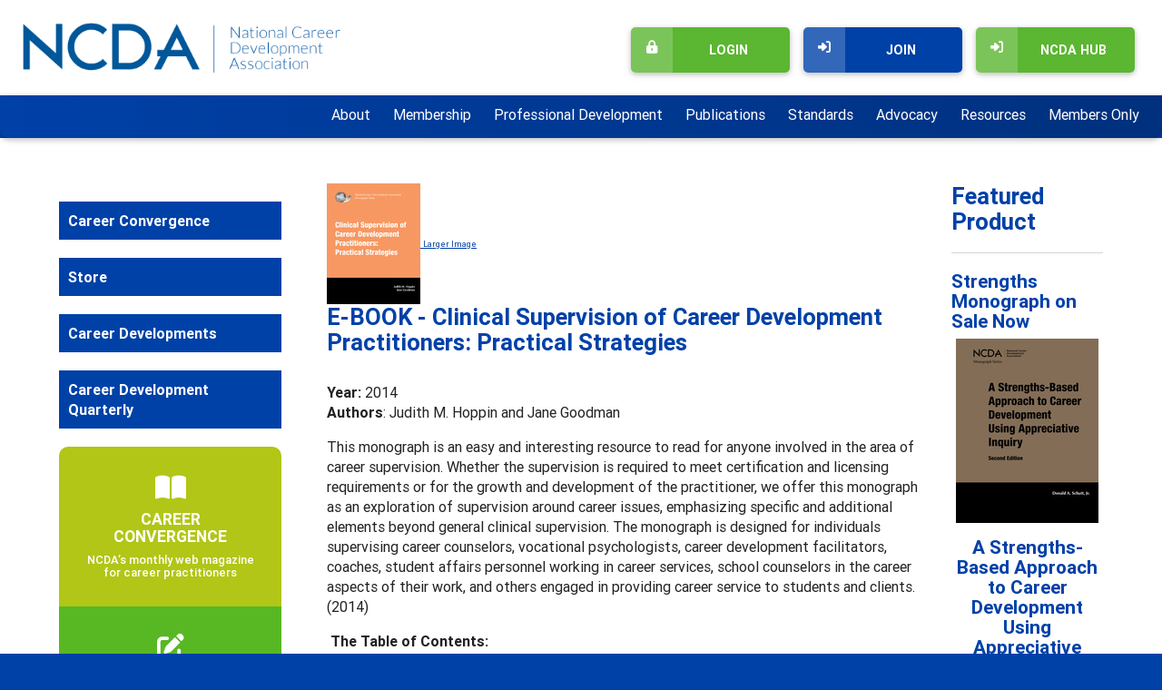

--- FILE ---
content_type: text/html; charset=utf-8
request_url: https://ncda.org/aws/NCDA/pt/sd/product/12738/_BLANK/layout_products/false
body_size: 9381
content:

<!DOCTYPE HTML>
<html lang="en">
<head><!-- Begin Bootstrap Header -->
      <meta charset="utf-8">
      <meta http-equiv="X-UA-Compatible" content="IE=edge">
      <meta name="viewport" content="width=device-width, initial-scale=1">
      <!-- The above 3 meta tags *must* come first in the head; any other head content must come *after* these tags -->

      <script src="https://ncda.org/bootstrap4/js/jquery-3.7.1.min.js"></script>

<!--  <link rel="stylesheet" href="/bootstrap4/css/fontawesome-all.min.css">-->
      <link rel="stylesheet" href="https://ncda.org/fontawesome-6.4.2/css/all.min.css?ver=002" />

      <link href="https://ncda.org/bootstrap4/css/bootstrap.min.css" rel="stylesheet">

      <link rel="stylesheet" href="https://ncda.org/bootstrap4/css/mdb.min.css" xmlns="http://www.w3.org/1999/html">
      
      



<!-- End Bootstrap Header -->


                    <script src="/assets/application-59567b1d1b3111da2cfedd86f1027423ea4f58e3f933309a078f602362f44054.js"></script>
                    <link rel="stylesheet" media="screen" href="/assets/application-e4fe29a3b496940c4a410f8aece0366c723c10875cca6880111af4090adaeb9b.css" />
                    

<title>E-BOOK - Clinical Supervision of Career Development Practitioners: Practical Strategies</title>

<link rel="icon" type="image/x-icon" href="https://ncda.org/aws/NCDA/am/gi/favicon.ico?ver=71" />

<link href="https://fonts.googleapis.com/css?family=Lato:100,300,400,700,900" rel="stylesheet">

<style type='text/css'>.temp {color:#FFF;}</style><link href='https://ncda.org/aws/NCDA/pt/css/css-screen.css?ver=100' media='screen' rel='Stylesheet' type='text/css' />
<style type='text/css'>.temp {color:#FFF;}</style><link href='https://ncda.org/aws/NCDA/pt/css/css-print.css' media='print' rel='Stylesheet' type='text/css' />



<script src="https://assets.adobedtm.com/175f7caa2b90/cd927d082cec/launch-47b913433e34.min.js" async></script>


<meta name="description" content="E-BOOK - Clinical Supervision of Career Development Practitioners: Practical Strategies, Judith M. Hoppin and Jane Goodman" />
<meta property="og:title" content="E-BOOK - Clinical Supervision of Career Development Practitioners: Practical Strategies" />
<meta property="og:url" content="https://ncda.org/aws/NCDA/pt/sd/product/12738/_BLANK/layout_products/false" />
<meta property="og:description" content="E-BOOK - Clinical Supervision of Career Development Practitioners: Practical Strategies, Judith M. Hoppin and Jane Goodm..." /></head>

<body>



<div id="header" class="z-depth-1">
  <div id="logo">
    <a href="https://ncda.org/aws/NCDA/pt/sp/home_page">
    <img src="https://ncda.org/aws/NCDA/am/gi/NCDA_logo.png?ver=5" border="0" alt="The National Career Development Association"/></a>
  </div>
  <div id="header-buttons" class="hide_on_print">
 <div id="header-button-hub" class="tcsloginbutton z-depth-1">
      <a href="https://ncda.org/aws/NCDA/pt/sp/learning_hub_button" ><i class="fas fa-sign-in-alt"></i> NCDA Hub</a>
    </div> 
    <div id="header-button-join" class="tcsloginbutton z-depth-1">
      <a href="https://ncda.org/aws/NCDA/pt/sp/membership_join" ><i class="fas fa-sign-in-alt"></i> Join</a>
    </div>
    <div id="header-button-profile" class="tcsloginbutton z-depth-1">
      <a href="https://ncda.org/aws/NCDA/pt/sp/profile" ><i class="fas fa-user"></i> My Profile</a>
    </div>
    <div id="header-button-login" class="z-depth-1">
      <a href="https://ncda.org/aws/NCDA/pt/sp/profile" class="tcs_logout"><i class="fas fa-lock-alt"></i> Login</a>
    </div>
  </div>
</div>


<div id="nav" class="hide_on_print z-depth-1">
  <div class="navbar-expand-md">
    <button class="navbar-toggler" type="button" data-toggle="collapse" data-target="#navbarSupportedContent" aria-controls="navbarSupportedContent" aria-expanded="false" aria-label="Toggle navigation">
    <span class="navbar-toggler-icon"><i class="far fa-bars"></i> Menu</span>
    </button>
    <div class="collapse navbar-collapse" id="navbarSupportedContent">
      <div class="nav-item ml-auto">
        <a href="#" data-toggle="dropdown">About</a>
        <div class="dropdown-menu">
          

<div class="subnav z-depth-1-half">
  <div class="container-fluid">
    <div class="row">
      
      <div class="subnav-col subnav-links col-md">
        <h4 class="title">About NCDA</h4>
        

<div class="subnav-item">
  <a href="https://ncda.org/aws/NCDA/pt/sp/about" ><i class="fas fa-square"></i>Mission & Vision</a>
</div>
<div class="subnav-item">
  <a href="https://ncda.org/aws/NCDA/pt/sp/about_history" ><i class="fas fa-square"></i>History</a>
</div>
<div class="subnav-item">
  <a href="https://ncda.org/aws/NCDA/pt/sp/about_reports" ><i class="fas fa-square"></i>Policies, Bylaws & Reports</a>
</div>
<div class="subnav-item">
  <a href="https://ncda.org/aws/NCDA/pt/sp/contact" ><i class="fas fa-square"></i>Contact Us</a>
</div>
        </div>
      <div class="subnav-col subnav-links col-md">
        <h4 class="title">Leadership</h4>
        

<div class="subnav-item">
  <a href="https://ncda.org/aws/NCDA/pt/sp/about_board" ><i class="fas fa-square"></i>Board of Directors & Trustees</a>
</div>
<div class="subnav-item">
  <a href="https://ncda.org/aws/NCDA/pt/sp/about_committees" ><i class="fas fa-square"></i>Committees</a>
</div>
<div class="subnav-item">
  <a href="https://ncda.org/aws/NCDA/pt/sp/leadership_academy" ><i class="fas fa-square"></i>Leadership Academy</a>
</div>
<div class="subnav-item">
  <a href="https://ncda.org/aws/NCDA/pt/sp/contact" ><i class="fas fa-square"></i>Management Team</a>
</div>
      </div>
      <div class="subnav-col subnav-links col-md">
        <h4 class="title">State Divisions</h4>
        

<div class="subnav-item">
  <a href="https://ncda.org/aws/NCDA/pt/sp/about_divannouncements" ><i class="fas fa-square"></i>State Resources</a>
</div>
<div class="subnav-item">
  <a href="https://ncda.org/aws/NCDA/pt/sp/about_divisions" ><i class="fas fa-square"></i>State Contacts</a>
</div>
       </div>
      <div class="subnav-col subnav-links col-md">
        <h4 class="title">Media and Advertising Info</h4>
        

<div class="subnav-item">
  <a href="https://ncda.org/aws/NCDA/pt/sp/about_resources" ><i class="fas fa-square"></i>Resources for the Media</a>
</div>
<div class="subnav-item">
  <a href="https://ncda.org/aws/NCDA/pt/sp/advertising" ><i class="fas fa-square"></i>Advertising</a>
</div>
       </div>
      <div class="subnav-col subnav-links col-md">
        <h4 class="title">National Career Development Month</h4>
        

<div class="subnav-item">
  <a href="https://ncda.org/aws/NCDA/pt/sp/ncdmonth" ><i class="fas fa-square"></i>Poetry & Art Contest</a>
</div>

       </div>

      </div>
    </div>
  </div>

        </div>
      </div>
      <div class="nav-item">
        <a href="#" data-toggle="dropdown">Membership</a>
        <div class="dropdown-menu">
          

<div class="subnav z-depth-1-half">
  <div class="container-fluid">
    <div class="row">
      
      <div class="subnav-col subnav-links col-md">
        <h4 class="title">Join NCDA</h4>
        

<div class="subnav-item">
  <a href="https://ncda.org/aws/NCDA/pt/sp/membership" ><i class="fas fa-square"></i>Member Benefits</a>
</div>
<div class="subnav-item">
  <a href="https://ncda.org/aws/NCDA/pt/sp/membership_categories" ><i class="fas fa-square"></i>Membership Categories</a>
</div>
<div class="subnav-item">
  <a href="https://ncda.org/aws/NCDA/pt/sp/membership_join" ><i class="fas fa-square"></i>Join</a>
</div>
<div class="subnav-item">
  <a href='https://ncda.org/aws/NCDA/client_apps_ncda/ncda_display_dues_input_form?use_custom_layout=true&contact_id=&form_type=dues'><i class="fas fa-square"></i>Renew</a>
</div>
        </div>
      <div class="subnav-col subnav-links col-md">
        <h4 class="title">Our Members</h4>
        

<div class="subnav-item">
  <a href="https://ncda.org/aws/NCDA/pt/sp/membership_awards" ><i class="fas fa-square"></i>Awards</a>
</div>
<div class="subnav-item">
  <a href="https://ncda.org/aws/NCDA/pt/sp/member_directory" ><i class="fas fa-lock"></i>Members Only Directory</a>
</div>
<div class="subnav-item">
  <a href="https://ncda.org/aws/NCDA/directory/user_run?group=15474&size=0&submit=Search"><i class="fas fa-square"></i>Organizational Members</a>
</div>
      </div>
      <div class="subnav-col subnav-links col-md">
        <h4 class="title">Constituency Groups</h4>
        

<div class="subnav-item">
  <a href="https://ncda.org/aws/NCDA/pt/sp/membership_groups_educators" ><i class="fas fa-square"></i>Counselor Educators & Researchers</a>
</div>
<div class="subnav-item">
  <a href="https://ncda.org/aws/NCDA/pt/sp/membership_groups_gradstudents" ><i class="fas fa-square"></i>Graduate Students</a>
</div>
<div class="subnav-item">
  <a href="https://ncda.org/aws/NCDA/pt/sp/membership_groups_highereducation" ><i class="fas fa-square"></i>Higher Education Career Counselors & Specialists</a>
</div>
<div class="subnav-item">
  <a href="https://ncda.org/aws/NCDA/pt/sp/membership_groups_privatepractice" ><i class="fas fa-square"></i>Private Practice, Business/Industry, Agencies</a>
</div>
<div class="subnav-item">
  <a href="https://ncda.org/aws/NCDA/pt/sp/membership_groups_school" ><i class="fas fa-square"></i>School Career Counselors & Specialists</a>
</div>
       </div>

      </div>
    </div>
  </div>

        </div>
      </div>
      <div class="nav-item">
        <a href="#" data-toggle="dropdown">Professional Development</a>
        <div class="dropdown-menu">
          

<div class="subnav z-depth-1-half">
  <div class="container-fluid">
    <div class="row">
      
      <div class="subnav-col subnav-links col-md">
        <h4 class="title">Education</h4>
        

<div class="subnav-item">
  <a href="https://ncda.org/aws/NCDA/pt/sp/continuing_education" ><i class="fas fa-square"></i>Continuing Education</a>
</div>
<div class="subnav-item">
  <a href="https://ncda.org/aws/NCDA/pt/sp/counselor_academy" ><i class="fas fa-square"></i>Counselor Educator Academy</a>
</div>
<div class="subnav-item">
  <a href="https://ncda.org/aws/NCDA/pt/sp/education_academy" ><i class="fas fa-square"></i>Career Teaching Academy</a>
</div>
<div class="subnav-item">
<a href="https://ncda.org/aws/NCDA/pt/sp/mentoring_program" ><i class="fas fa-square"></i>Mentoring Program</a>
</div>
<div class="subnav-item">
<a href="https://ncda.org/aws/NCDA/pt/sd/news_article/452893/_blank/layout_details/false"><i class="fas fa-square"></i>Podcast Library</a>
</div>
        <br/>
        <h4 class="title">Events</h4>
        

<div class="subnav-item">
  <a href="https://ncda.org/aws/NCDA/pt/sp/events" ><i class="fas fa-square"></i>Register For...</a>
</div>
<div class="subnav-item">
  <a href="https://ncda.org/aws/NCDA/pt/sp/conference_home" target="_blank"><i class="fas fa-square"></i>Conference</a>
</div>
<div class="subnav-item">
  <a href="https://ncda.org/aws/NCDA/pt/sp/cpinstitute" ><i class="fas fa-square"></i>Career Practitioner Institute</a>
</div>
<div class="subnav-item">
  <a href="https://ncda.org/aws/NCDA/pt/sp/webinars" ><i class="fas fa-square"></i>Webinars</a>
</div>
        <br/>
        <h4 class="title">Jobs</h4>
        

<div class="subnav-item">
  <a href="https://ncda.org/aws/NCDA/pt/sp/jobs" ><i class="fas fa-square"></i>Jobs for Career Development Professionals</a>
</div>
<div class="subnav-item">
  <a href="https://ncda.org/aws/NCDA/pt/sp/jobs_posted" ><i class="fas fa-lock"></i>Current Openings</a>
</div>
<div class="subnav-item">
  <a href="https://ncda.org/aws/NCDA/input_form/display_form_01_show?contact_id=$$Contact ID$$&which_form=77846" target="_blank"><i class="fas fa-square"></i>Submit Your Job Posting</a>
</div>
      </div>

      <div class="subnav-col subnav-links col-md">
        <h4 class="title">Credentialing</h4>
        

<div class="subnav-item">
  <a href="https://ncda.org/aws/NCDA/pt/sp/credentialing_home_page" target="_blank"><i class="fas fa-square"></i>Intro to Credentialing</a>
</div>
<div class="subnav-item">
  <a href="https://ncda.org/aws/NCDA/pt/sp/credentialing_apply" target="_blank"><i class="fas fa-square"></i>How to</a>
</div>
<!--<div class="subnav-item">
  <a href="https://ncda.org/aws/NCDA/pt/sp/credentialing_apply" target="_blank"><i class="fas fa-square"></i>How to Apply</a>
</div>-->
<div class="subnav-item">
  <a href="https://ncda.org/aws/NCDA/pt/sp/credentialing_renew" target="_blank"><i class="fas fa-square"></i>Pay Maintenance Fee</a>
</div>
<div class="subnav-item">
  <a href="https://ncda.org/aws/NCDA/pt/sp/credentialing_recertification" target="_blank"><i class="fas fa-square"></i>Submit for Recertification</a>
</div>
<div class="subnav-item">
  <a href="https://ncda.org/aws/NCDA/pt/sp/credentialing_ce" target="_blank"><i class="fas fa-square"></i>Continuing Education</a>
</div>
<div class="subnav-item">
  <a href="https://ncda.org/aws/NCDA/pt/sp/credentialing_achieve" target="_blank"><i class="fas fa-square"></i>Who Has Achieved a Credential</a>
</div>
<div class="subnav-item">
  <a href="https://ncda.org/aws/NCDA/pt/sp/credentialing_international" target="_blank"><i class="fas fa-square"></i>International Applicants</a>
</div>
<div class="subnav-item">
  <a href="https://ncda.org/aws/NCDA/pt/sp/credentialing_providers" target="_blank"><i class="fas fa-square"></i>Directory of Select Providers</a>
</div>
<div class="subnav-item">
  <a href="https://ncda.org/aws/NCDA/pt/sp/credentialing_faq" target="_blank"><i class="fas fa-square"></i>FAQ</a>
</div>
       <br/>
        <h4 class="title">The Hub</h4>
        

<div class="subnav-item">
  <a href="https://ncda.org/aws/NCDA/pt/sp/learning_hub" ><i class="fas fa-square"></i>Overview</a>
</div>
<div class="subnav-item">
  <a href="https://ncda.org/aws/NCDA/pt/sp/learning_hub_courses" ><i class="fas fa-square"></i>Courses</a>
</div>
<div class="subnav-item">
  <a href="https://ncda.kdp.io/app/dashboard"><i class="fas fa-square"></i>Login</a>
</div>
       </div>

      <div class="subnav-col subnav-links col-md">
        <h4 class="title">Training</h4>
        

<div class="subnav-item">
  <a href="https://ncda.org/aws/NCDA/pt/sp/training" ><i class="fas fa-square"></i>Overview</a>
</div>
<div class="subnav-item">
  <a href="https://ncda.org/aws/NCDA/pt/sp/council" ><i class="fas fa-square"></i>Training & Education Council</a>
</div>
       <br/>
       <h4 class="title">Facilitating Career Development</h4>
        

<div class="subnav-item">
  <a href="https://ncda.org/aws/NCDA/pt/sp/facilitator_overview" ><i class="fas fa-square"></i>Learn About FCD Training</a>
</div>
<div class="subnav-item">
  <a href="https://ncda.org/aws/NCDA/pt/sp/facilitator_register" ><i class="fas fa-square"></i>Register for FCD Training</a>
</div>
<div class="subnav-item">
  <a href="https://ncda.org/aws/NCDA/pt/sp/facilitator_post_training" ><i class="fas fa-square"></i>Post-Training Information</a>
</div>
<div class="subnav-item">
  <a href="https://ncda.org/aws/NCDA/pt/sp/facilitator_becoming_instructor" ><i class="fas fa-square"></i>Become an FCD Instructor</a>
</div>
<div class="subnav-item">
  <a href="https://ncda.org/aws/NCDA/pt/sp/facilitator_training" ><i class="fas fa-lock"></i>Instructor/Registry Members Only</a>
</div>
      </div>

      <div class="subnav-col subnav-links col-md">
        <h4 class="title">School Career Development Advisor</h4>
        

<div class="subnav-item">
  <a href="https://ncda.org/aws/NCDA/pt/sp/scda" ><i class="fas fa-square"></i>Overview</a>
</div>
<div class="subnav-item">
  <a href="https://ncda.org/aws/NCDA/pt/sp/scda_search" ><i class="fas fa-square"></i>Search for a Scheduled Course</a>
</div>
<div class="subnav-item">
  <a href="https://ncda.org/aws/NCDA/pt/sp/scda_instructor_bios" ><i class="fas fa-square"></i>Instructors</a>
</div>
<div class="subnav-item">
  <a href="https://ncda.org/aws/NCDA/pt/sp/scda_faqs" ><i class="fas fa-square"></i>FAQs</a>
</div>
<div class="subnav-item">
  <a href="https://ncda.org/aws/NCDA/pt/sp/scda_training" ><i class="fas fa-lock"></i>Instructor/Registry Members Only</a>
</div>
       <br/>
       <h4 class="title">Career Practitioner Supervision</h4>
        

<div class="subnav-item">
  <a href="https://ncda.org/aws/NCDA/pt/sp/cpsupervision" ><i class="fas fa-square"></i>Overview</a>
</div>
<div class="subnav-item">
  <a href="https://ncda.org/aws/NCDA/pt/sp/cp_search" ><i class="fas fa-square"></i>Search for Scheduled Courses</a>
</div>
<div class="subnav-item">
  <a href="https://ncda.org/aws/NCDA/pt/sp/cp_instructors" ><i class="fas fa-square"></i>Instructors</a>
</div>
<div class="subnav-item">
  <a href="https://ncda.org/aws/NCDA/pt/sp/cp_faq" ><i class="fas fa-square"></i>FAQs</a>
</div>
      </div>

    </div>
  </div>
 </div>

        </div>
      </div>
      <div class="nav-item">
        <a href="#" data-toggle="dropdown">Publications</a>
        <div class="dropdown-menu">
          

<div class="subnav z-depth-1-half">
  <div class="container-fluid">
    <div class="row">
      
      <div class="subnav-col subnav-links col-md">
        <h4 class="title">Career Convergence</h4>
        

<div class="subnav-item">
  <a href="https://ncda.org/aws/NCDA/pt/sp/CC_home_page" target="_blank"><i class="fas fa-square"></i>Latest Issue</a>
</div>
<div class="subnav-item">
  <a href="https://ncda.org/aws/NCDA/pt/sp/CC_editors" target="_blank"><i class="fas fa-square"></i>Editors</a>
</div>
<div class="subnav-item">
  <a href="https://ncda.org/aws/NCDA/pt/sp/CC_submissions" target="_blank"><i class="fas fa-square"></i>Submissions</a>
</div>
        <br/>
        <h4 class="title">Store</h4>
        

<div class="subnav-item">
  <a href="https://ncda.org/aws/NCDA/pt/sp/store" ><i class="fas fa-square"></i>Career Resource Store</a>
</div>
<div class="subnav-item">
  <a href="https://ncda.org/aws/NCDA/pt/sp/featured_product" ><i class="fas fa-square"></i>Featured Product</a>
</div>
      </div>

      <div class="subnav-col subnav-links col-md">
        <h4 class="title">Career Developments</h4>
        

<div class="subnav-item">
  <a href="https://ncda.org/aws/NCDA/pt/sp/magazine" ><i class="fas fa-square"></i>Current Issue</a>
</div>
<div class="subnav-item">
  <a href="https://ncda.org/aws/NCDA/pt/sp/magazine_board" ><i class="fas fa-square"></i>Editorial Board</a>
</div>
<div class="subnav-item">
  <a href="https://ncda.org/aws/NCDA/pt/sp/magazine_submissions" ><i class="fas fa-square"></i>Submissions</a>
</div>

       <br/>
        <h4 class="title">Career Development Quarterly</h4>
        

<div class="subnav-item">
  <a href="https://ncda.org/aws/NCDA/pt/sp/cdquarterly" ><i class="fas fa-square"></i>Vision & Purpose</a>
</div>
<div class="subnav-item">
  <a href="https://ncda.org/aws/NCDA/pt/sp/cdquarterly_editors" ><i class="fas fa-square"></i>Editorial Board</a>
</div>
<div class="subnav-item">
  <a href="https://ncda.org/aws/NCDA/pt/sp/cdquarterly_submissions" ><i class="fas fa-square"></i>Submissions</a>
</div>
<div class="subnav-item">
  <a href="https://ncda.org/aws/NCDA/pt/sp/cdquarterly_history" ><i class="fas fa-square"></i>History</a>
</div>
<div class="subnav-item">
  <a href="https://ncda.org/aws/NCDA/pt/sp/cdquarterly_requestform" ><i class="fas fa-square"></i>Library Request Form</a>
</div>

       </div>

    </div>
  </div>
 </div>

        </div>
      </div>
      <div class="nav-item">
        <a href="#" data-toggle="dropdown">Standards</a>
        <div class="dropdown-menu">
          

<div class="subnav z-depth-1-half">
  <div class="container-fluid">
    <div class="row">
      
      <div class="subnav-col subnav-links col-md">
        <h4 class="title">Ethics</h4>
        

<div class="subnav-item">
  <a href="https://ncda.org/aws/NCDA/asset_manager/get_file/3395?ver=738703"target="_blank"><i class="fas fa-square"></i>Code of Ethics (PDF)</a>
</div>

<div class="subnav-item">
  <a href="https://ncda.org/aws/NCDA/asset_manager/get_file/110167?ver=53186" target="_blank"><i class="fas fa-square"></i>Ethical Use of Social Networking Technologies in Career Services (PDF)</a>
</div>

<div class="subnav-item">
  <a href="https://ncda.org/aws/NCDA/asset_manager/get_file/920781?ver=2" target="_blank"><i class="fas fa-square"></i>Framework for Ethical and Effective AI Use in Career Services (PDF)</a>
</div>

<!--<div class="subnav-item">
  <a href="https://ncda.org/aws/NCDA/pt/sp/ncdg_home_page" >Guidelines</a>
</div>-->

        <br>
        <h4 class="title">Guidelines</h4>
        

<div class="subnav-item">
  <a href="https://ncda.org/aws/NCDA/pt/sp/NCDG_home_page"target="_blank"><i class="fas fa-square"></i>National Career Development Guidelines</a>
</div>
        </div>
      <div class="subnav-col subnav-links col-md">
        <h4 class="title">Competencies</h4>
        

<div class="subnav-item">
  <a href="https://ncda.org/aws/NCDA/pt/sp/compentencies_multi_cultural" ><i class="fas fa-square"></i>Minimum Multicultural Career Counseling Competencies</a>
</div>
<!--<div class="subnav-item">
  <a href="https://ncda.org/aws/NCDA/pt/sp/compentencies_career_counseling" ><i class="fas fa-square"></i>Career Counseling Competencies</a>
</div>-->
<div class="subnav-item">
  <a href="https://ncda.org/aws/NCDA/pt/sp/compentencies_assessment" ><i class="fas fa-square"></i>Career Counselor Assessment and Evaluation Competencies</a>
</div>
      </div>
      <div class="subnav-col subnav-links col-md">
        <h4 class="title">Statements & Position Papers</h4>
        
<div class="subnav-item">
  <a href="https://ncda.org/aws/NCDA/pt/sp/statements_harris_2021" ><i class="fas fa-square"></i>2021 Harris Poll - Perceptions from Working America</a>
</div>
<div class="subnav-item">
   <a href="https://ncda.org/aws/NCDA/asset_manager/get_file/510839?ver=0" target="_blank"><i class="fas fa-square"></i>NCDA Supports International Students (PDF)</a>
</div>
<div class="subnav-item">
<a href="https://ncda.org/aws/NCDA/asset_manager/get_file/39958?ver=29369" target="_blank"><i class="fas fa-square"></i>Career Development Policy Statement (PDF)</a>
</div>
<div class="subnav-item">
  <a href="https://ncda.org/aws/NCDA/asset_manager/get_file/3405?ver=20670" target="_blank"><i class="fas fa-square"></i>ACES/NCDA Position Paper (PDF)</a>
</div>
<div class="subnav-item">
  <a href="https://ncda.org/aws/NCDA/pt/sp/statements_gallup" ><i class="fas fa-square"></i>Gallup Technical Report</a>
</div>
<div class="subnav-item">
  <a href="https://ncda.org/aws/NCDA/pt/sp/statements_harris_2011" ><i class="fas fa-square"></i>2011 Harris Interactive Survey on Working America</a>
</div>
<div class="subnav-item">
  <a href="https://ncda.org/aws/NCDA/pt/sp/statements_interventions" ><i class="fas fa-square"></i>The Impact of Career Interventions</a>
</div>
       </div>
      

      </div>
    </div>
  </div>

        </div>
      </div>
      <div class="nav-item">
        <a href="#" data-toggle="dropdown">Advocacy</a>
        <div class="dropdown-menu">
          

<div class="subnav z-depth-1-half">
  <div class="container-fluid">
    <div class="row">
      
      <div class="subnav-col subnav-links col-md">
        <h4 class="title">Advocacy</h4>
        

<div class="subnav-item">
  <a href="https://ncda.org/aws/NCDA/pt/sp/govtrelations" ><i class="fas fa-square"></i>Alerts, Reports & News</a>
</div>
        </div>
      <div class="subnav-col subnav-links col-md">
        <h4 class="title">GR Committee Work</h4>
        

<div class="subnav-item">
  <a href="https://ncda.org/aws/NCDA/pt/sp/govtrelations_contact" ><i class="fas fa-square"></i>NCDA Government Relations</a>
</div>
<div class="subnav-item">
  <a href="https://ncda.org/aws/NCDA/pt/sp/state_cda" ><i class="fas fa-square"></i>State CDA Advocacy</a>
</div>
      </div>
      <div class="subnav-col subnav-links col-md">
        <h4 class="title">Communicating with Congress</h4>
        

<div class="subnav-item">
  <a href="https://ncda.org/aws/NCDA/pt/sp/govtrelations_advocate" ><i class="fas fa-square"></i>Why & How to Advocate</a>
</div>
<div class="subnav-item">
  <a href="https://ncda.org/aws/NCDA/pt/sp/govtrelations_issues" ><i class="fas fa-square"></i>Know the Issues & Officials</a>
</div>
       </div>
      <div class="subnav-col subnav-links col-md">
        <h4 class="title">Learn about & Work with NCDA</h4>
        

<div class="subnav-item">
  <a href="https://ncda.org/aws/NCDA/pt/sp/invitation_connect" ><i class="fas fa-square"></i>Invitation to Connect</a>
</div>
<div class="subnav-item">
  <a href="https://ncda.org/aws/NCDA/pt/sp/about" ><i class="fas fa-square"></i>Learn More</a>
</div>
<div class="subnav-item">
  <a href="https://ncda.org/aws/NCDA/pt/sp/govtrelations_ncdafaq" ><i class="fas fa-square"></i>FAQs about NCDA</a>
</div>
       </div>

      </div>
    </div>
  </div>

        </div>
      </div>
      <div class="nav-item">
        <a href="#" data-toggle="dropdown">Resources</a>
        <div class="dropdown-menu">
          

<div class="subnav z-depth-1-half">
  <div class="container-fluid">
    <div class="row">
      
      <div class="subnav-col subnav-links col-md">
        <h4 class="title">Looking for Career Help</h4>
        

<div class="subnav-item">
  <a href="https://ncda.org/aws/NCDA/pt/sp/career_help" ><i class="fas fa-square"></i>Looking for Career Help</a>
</div>
        </div>
      <div class="subnav-col subnav-links col-md">
        <h4 class="title">Online Resources</h4>
        
<div class="subnav-item">
  <a href="https://ncda.org/aws/NCDA/pt/sp/ai-resources" ><i class="fas fa-square"></i>Artificial Intelligence</a>
</div>
<div class="subnav-item">
  <a href="https://ncda.org/aws/NCDA/pt/sp/resources" ><i class="fas fa-square"></i>Internet Sites for Career Planning</a>
</div>
<div class="subnav-item">
  <a href="https://ncda.org/aws/NCDA/pt/sp/mental-health" ><i class="fas fa-square"></i>Mental Health</a>
</div>
<div class="subnav-item">
  <a href="https://ncda.org/aws/NCDA/pt/sp/social_justice" ><i class="fas fa-square"></i>Social Justice</a>
</div>
      </div>
      <div class="subnav-col subnav-links col-md">
        <h4 class="title">Global Connections & Resources</h4>
        

<div class="subnav-item">
  <a href="https://ncda.org/aws/NCDA/pt/sp/about_connections" ><i class="fas fa-square"></i>Global Connections</a>
</div>
<div class="subnav-item">
  <a href="https://ncda.org/aws/NCDA/pt/sp/global_resources" ><i class="fas fa-square"></i>Global Resources</a>
</div>
       </div>
      
      </div>
    </div>
  </div>

        </div>
      </div>
      <div class="nav-item">
          <a href="https://ncda.org/aws/NCDA/pt/sp/members_only" >Members Only</a>
      </div>
    </div>
  </div>
</div>

<div id="content">
  <div class="container-fluid">
    <div class="row">
      <div id="main" class="col-md order-md-2">

<!-- ==================== Begin TCSRESULTS ==================== -->

<h5 class="tcsDetails">Details<br/>&nbsp;</h5> <a href='/aws/NCDA/cms/get_photo_product/12738?on_blank_page=true&ver=11654' border='0px' target='_blank'><span style='line-height:125%; font-size:10pt'><img src='/aws/NCDA/cms/get_thumb_product/12738?ver=11654' border='0px'  >&nbsp;<span style='font-size:7pt'>Larger Image</font></span></a><h2 class="tcsDetails">E-BOOK - Clinical Supervision of Career Development Practitioners: Practical Strategies</h2><h5 class="tcsDetails"><b>Author/Editor:</b> Judith M. Hoppin and Jane Goodman</h5><br/><b>Year:</b> 2014<p><strong>Authors</strong>: Judith M. Hoppin and Jane Goodman</p>
<p>This monograph is an easy and interesting resource to read for anyone involved in the area of career supervision. Whether the supervision is required to meet certification and licensing requirements or for the growth and development of the practitioner, we offer this monograph as an exploration of supervision around career issues, emphasizing specific and additional elements beyond general clinical supervision. The monograph is designed for individuals supervising career counselors, vocational psychologists, career development facilitators, coaches, student affairs personnel working in career services, school counselors in the career aspects of their work, and others engaged in providing career service to students and clients. (2014)</p>
<p>&nbsp;<strong>The Table of Contents:</strong></p>
<p>Chapter 1&nbsp; INTRODUCTION TO SUPERVISION</p>
<p>Chapter 2&nbsp; SUPERVISION MODELS AND STRATEGIES</p>
<p>Chapter 3&nbsp; SUPERVISORY TECHNIQUES AND COMMON CAREER PRACTITIONER ISSUES</p>
<p>Chapter 4&nbsp; ON-GOING SUPERVISION</p>
<p>Chapter 5&nbsp; ALTERNATE MODES OF SUPERVISION</p>
<p>Chapter 6&nbsp; ETHICAL AND LEGAL ISSUES</p>
<p>Chapter 7&nbsp; EVALUATION OF THE PRACTITIONER AND THE SUPERVISOR</p>
<p>References</p>
<p>Appendix A Sample Outline of a Disclosure Statement</p>
<p>Appendix B Sample Template for an Informed Consent Agreement</p>
<p>Appendix C Sample Template for Supervisor Notes</p>
<p>Appendix D Template for Evaluating the Career Practitioner</p>
<p>Appendix E Evaluation of the Supervisor and Supervision</p>
<p>&nbsp;</p>
<p>The need for methods of supervision of practitioners has long been discussed. This book is an excellent resource for current and future clinical supervisors in their work with career practitioners.</p>
<p>Read the <a href="https://ncda.org/aws/NCDA/pt/sd/news_article/98471/_self/layout_details/true" target="_blank" rel="noopener">Review in <em>Career Convergence</em></a>.</p>
<p>&nbsp;</p>
<p>ISBN: <strong>978-1-885333-42-1</strong></p>
<p><strong>CATEGORIES:</strong></p>
<ul>
<li><strong>Supervision</strong></li>
<li><strong>Individual/Group Counseling and Facilitation Skills</strong></li>
<li><strong>Coaching/Consultation/Performance Improvement</strong></li>
<li><strong>Ethical/Legal Issues</strong></li>
<li><strong>Research/Evaluation</strong></li>
</ul>
<p><strong>WORK SETTINGS:</strong></p>
<ul>
<li><strong>Post Secondary</strong></li>
<li><strong>Independent/Private Practice</strong></li>
</ul>
<h3 style="text-align: center;"><strong>&nbsp;<em>Clinical Supervision</em> is also <a href="https://ncda.org/aws/NCDA/pt/sd/product/1557/_PARENT/layout_products/false" target="_blank" rel="noopener"><span style="text-decoration: underline;">available in print</span></a>!<br /></strong></h3>Stock#: 951.5&nbsp;&nbsp;Mfr#: ISBN: 978-1-885333-42-1 <br/><br/><form name='add_to_cart' action='/aws/NCDA/ecommerce/update_cart' method='post'>Price: <b>$20.00</b><input type='hidden' name='price' value='Nonmbr'><input type="hidden" value="1" name="quantity"/><input type="hidden" value="12738" name="product_id"/>&nbsp;&nbsp;<input name="do_what" class="button" type="submit" value="Add to Cart"/>&nbsp;&nbsp;<input name="do_what" class="button" type="submit" value="View Cart" /></form><p class="tcs_printer_friendly"><a href="https://ncda.org/aws/NCDA/page_template/show_detail/12738?model_name=product" target="_blank">Printer-Friendly Version</a></p><br/>

<!-- ==================== End TCSRESULTS ==================== -->

</div>
<div id="side-right" class="col-md-2 order-md-2">
        <div class="right-box">
<h2 class="title">Featured Product</h2>
            <div class="featured-product"><div class="featured-product_odd  "><h3><A HREF="https://ncda.org/aws/NCDA/pt/sd/news_article/609516/_PARENT/layout_details/false" >Strengths Monograph on Sale Now</a></h3><p><a href="https://ncda.org/aws/NCDA/pt/sd/product/47/_PARENT/layout_products/false" target="_blank" rel="noopener"><img class="small imgcenter2" style="display: block; margin-left: auto; margin-right: auto;" title="Strengths Based Approach to Appreciative Inquiry 2nd ed" src="https://ncda.org/aws/NCDA/asset_manager/get_image_small/225609?ver=0" alt="Strengths Based Approach to Appreciative Inquiry 2nd ed" align="middle" border="0" /></a></p>
<h3 class="tcsDetails" style="text-align: center;">A Strengths-Based Approach to Career Development <br />Using Appreciative Inquiry, 2nd Edition</h3>
<p><strong>On Sale, January 1-31, 2026 for the discounted price of $20.00</strong> <br />Print book or ebook (PDF); shipping and handling charges not included in the sale price.</p>
<p><em>The Strengths-Based Approach is a way of seeing the world as positive and focuses on building upon strengths rather than on fixing deficits. The second edition monograph details the approach and includes activities and a participant guide to move the Strengths-Based Approach to career development into practice. (Schutt, 2018)</em></p>
<h3 style="text-align: center;">Shop the NCDA <span style="text-decoration: underline;"><a href="https://ncda.org/aws/NCDA/pt/sd/product/47/_PARENT/layout_products/false" target="_blank" rel="noopener">Career Resource Store</a></span> now!</h3></div></div>
</div>
    </div> 

      <div id="side" class="col-md-3 order-md-1">
          

<div class="sidenav">

 <div id="member-nav" class="nav-item">
    <a href="#" data-toggle="dropdown">Career Convergence</a>
    <div class="dropdown-menu">
  

<div class="subnav-item">
  <a href="https://ncda.org/aws/NCDA/pt/sp/CC_home_page" target="_blank"><i class="fas fa-square"></i>Latest Issue</a>
</div>
<div class="subnav-item">
  <a href="https://ncda.org/aws/NCDA/pt/sp/CC_editors" target="_blank"><i class="fas fa-square"></i>Editors</a>
</div>
<div class="subnav-item">
  <a href="https://ncda.org/aws/NCDA/pt/sp/CC_submissions" target="_blank"><i class="fas fa-square"></i>Submissions</a>
</div>
    </div>
  </div>

  <div id="member-nav" class="nav-item">
    <a href="#" data-toggle="dropdown">Store</a>
    <div class="dropdown-menu">
      

<div class="subnav-item">
  <a href="https://ncda.org/aws/NCDA/pt/sp/store" ><i class="fas fa-square"></i>Career Resource Store</a>
</div>
<div class="subnav-item">
  <a href="https://ncda.org/aws/NCDA/pt/sp/featured_product" ><i class="fas fa-square"></i>Featured Product</a>
</div>
    </div>
  </div>
  <div id="member-nav" class="nav-item">
    <a href="#" data-toggle="dropdown">Career Developments</a>
    <div class="dropdown-menu">
      

<div class="subnav-item">
  <a href="https://ncda.org/aws/NCDA/pt/sp/magazine" ><i class="fas fa-square"></i>Current Issue</a>
</div>
<div class="subnav-item">
  <a href="https://ncda.org/aws/NCDA/pt/sp/magazine_board" ><i class="fas fa-square"></i>Editorial Board</a>
</div>
<div class="subnav-item">
  <a href="https://ncda.org/aws/NCDA/pt/sp/magazine_submissions" ><i class="fas fa-square"></i>Submissions</a>
</div>

    </div>
  </div>
  <div id="member-nav" class="nav-item">
    <a href="#" data-toggle="dropdown">Career Development Quarterly</a>
    <div class="dropdown-menu">
      

<div class="subnav-item">
  <a href="https://ncda.org/aws/NCDA/pt/sp/cdquarterly" ><i class="fas fa-square"></i>Vision & Purpose</a>
</div>
<div class="subnav-item">
  <a href="https://ncda.org/aws/NCDA/pt/sp/cdquarterly_editors" ><i class="fas fa-square"></i>Editorial Board</a>
</div>
<div class="subnav-item">
  <a href="https://ncda.org/aws/NCDA/pt/sp/cdquarterly_submissions" ><i class="fas fa-square"></i>Submissions</a>
</div>
<div class="subnav-item">
  <a href="https://ncda.org/aws/NCDA/pt/sp/cdquarterly_history" ><i class="fas fa-square"></i>History</a>
</div>
<div class="subnav-item">
  <a href="https://ncda.org/aws/NCDA/pt/sp/cdquarterly_requestform" ><i class="fas fa-square"></i>Library Request Form</a>
</div>

    </div>
  </div>
</div>


<div id="sidebar">
  <div id="boxes" class="z-depth-1">
    

<div id="box-01" class="box">
  <div class="box-icon"><i class="fas fa-book-open"></i></div>
  <div class="box-text"><h3>Career Convergence</h3></div>
  <h4>NCDA’s monthly web magazine for career practitioners</h4>
  <a href="https://ncda.org/aws/NCDA/pt/sp/CC_home_page" class="box-link" target="_blank" ></a>
</div>
    

<div id="box-02" class="box">
  <div class="box-icon"><i class="fas fa-edit"></i></div>
  <div class="box-text"><h3>Training Programs</h3></div>
  <h4>Providing individuals with relevant skills and knowledge to assist others in planning careers and obtaining meaningful work</h4>
  <a href="https://ncda.org/aws/NCDA/pt/sp/training" class="box-link"></a>
</div>
    

<div id="box-03" class="box">
  <div class="box-icon"><i class="fas fa-file-certificate"></i></div>
  <div class="box-text"><h3>Credentialing</h3></div>
  <h4>Diverse, high quality competency-based credentials that effectively uphold NCDA’s standards and ethics</h4>
  <a href="https://ncda.org/aws/NCDA/pt/sp/credentialing_home_page" class="box-link" target="_blank"></a>
</div>
    

<div id="box-04" class="box">
  <div class="box-icon"><i class="fas fa-shopping-cart"></i></div>
  <div class="box-text"><h3>Career Resource Store</h3></div>
  <h4>Quality products for use by everyone in the field of career development</h4>
  <a href="https://ncda.org/aws/NCDA/pt/sp/store" class="box-link"></a>
</div>
    

<div id="box-05" class="box">
  <div class="box-icon"><i class="fas fa-podium"></i></div>
  <div class="box-text"><h3>Conference</h3></div>
  <h4>The premier, annual Global Career Development Conference</h4>
  <a href="https://ncda.org/aws/NCDA/pt/sp/conference_home" class="box-link" target="_blank"></a>
</div>
  </div>
</div>
            
          </div>
          </div>
</div>
</div>  
      

<!--[if lt IE 9]>
  <script src="https://oss.maxcdn.com/html5shiv/3.7.2/html5shiv.min.js"></script>
  <script src="https://oss.maxcdn.com/respond/1.4.2/respond.min.js"></script>
<![endif]-->



<!-- Google tag (gtag.js) -->
<script async src="https://www.googletagmanager.com/gtag/js?id=G-YJK7EWF3HR"></script>
<script>
  window.dataLayer = window.dataLayer || [];
  function gtag(){dataLayer.push(arguments);}
  gtag('js', new Date());

  gtag('config', 'G-YJK7EWF3HR');
</script>
</script>

<div id="google_translate_element"> </div>
<script type="text/javascript">// <![CDATA[
function googleTranslateElementInit() {
  new google.translate.TranslateElement({
    pageLanguage: 'en'
  }, 'google_translate_element');
}
// ]]></script>
<script type="text/javascript" src="//translate.google.com/translate_a/element.js?cb=googleTranslateElementInit"></script>

<script>
$(document).ready(function(){
    setTimeout(function(){
        $("body").css("position", "");
    }, 1000);
});
</script>

<div id="footer" class="wow fadeInUp">
  <div class="container-fluid">
    <div class="row">
      <div class="col-md-10">
        
<div style="margin: 0px 0px 10px 0px; text-align: left;"><span style="color: #ffffff;"><a style="color: #ffffff; text-decoration: none;" href="https://ncda.org/aws/NCDA/pt/sp/contact">Contact Us</a> | <a style="color: #ffffff; text-decoration: none;" href="https://ncda.org/aws/NCDA/pt/sp/disclaimer">Legal Disclaimer</a> | <a style="color: #ffffff; text-decoration: none;" href="https://ncda.org/aws/NCDA/pt/sp/privacy">Privacy Policy</a></span></div>
<p><span style="color: #ffffff;">©2025 NCDA </span><br /><span style="color: #ffffff;">Phone: (918) 663-7060</span><br /><span style="color: #ffffff;"><a style="color: #ffffff; text-decoration: none;" href="mailto:webeditor@ncda.org">webeditor@ncda.org</a></span></p>
      </div>
      <div class="tcspromo col-md">
        <a href="http://www.associationsoftware.com" target="_blank">
        <img src="https://ncda.org/aws/NCDA/am/gi/logo_tcspromo.png?ver=7" alt="Developed by TCS Software" border="0" /></a>
      </div>
    </div>
  </div>
</div>
    
<!-- Begin Bootstrap Footer -->

      <!-- Placed at the end of the document so the pages load faster -->
      <script src="https://ncda.org/bootstrap4/js/popper.min.js"></script>
      <script src="https://ncda.org/bootstrap4/js/bootstrap.min.js"></script>

      <!--<script>jQuery.noConflict();</script>-->


      <!-- If jQuery options present, then load jQuery add-on (UI) javascripts. But don't reload core jQuery libs since they are loaded above. -->
      

      <!-- Other TCS page-specific Bootstrap-related custom javascript -->
      

<!-- End Bootstrap Footer -->
<!-- Begin Bootstrap-MDB Footer -->

      <style>
          .btn, .btn.btn-sm { font-family: sans-serif;
                                  font-weight: 300;
                                  line-height: 1.255;
                                  color: #fff;
                                  cursor: pointer;
                                  -webkit-appearance: button;
                                  display:inline-block;
                                  white-space: nowrap;
                                  vertical-align: middle;
                                  border: 1px solid transparent;
                                  padding: 0.375em 0.75em;
                                  font-size: 1.0em;
                                  border-radius: 0.25em;
                                  text-transform: none;
                              }
          
          .btn-primary, 
          .btn-primary:hover, 
          .btn-primary:focus, 
          .btn-primary:active { background-color:#007bff !important; border-color:#007bff !important; }
          
          .btn-secondary, 
          .btn-secondary:hover, 
          .btn-secondary:focus, 
          .btn-secondary:active  { background-color:#6c757d !important;    border-color:#6c757d !important; }

          .btn-outline-secondary,
          .btn-outline-secondary:hover,
          .btn-outline-secondary:focus,
          .btn-outline-secondary:active  { color: #797979 !important; background-color:#fff !important; border-color:#fff !important; }

          .btn-danger, 
          .btn-danger:hover, 
          .btn-danger:focus, 
          .btn-danger:active { background-color:#dc3545 !important;    border-color:#dc3545 !important; }
          
          .btn-success, 
          .btn-success:hover, 
          .btn-success:focus, 
          .btn-success:active { background-color:#28a745 !important;    border-color:#28a745 !important; }

      </style>

    <!-- Placed at the end of the document so the pages load faster -->
    <!-- add following line to work-around bug in mdb.min.js -->
    <script>$.fn.pickadate = $.fn.pickadate || {};</script>
    <script src="https://ncda.org/bootstrap4/js/mdb.min.js"></script>
    <script src="https://ncda.org/bootstrap4/js/wow.min.js"></script>
    <script>
        new WOW().init();
    </script>

<!-- End Bootstrap-MDB Footer -->
</body>
</html>


--- FILE ---
content_type: text/css
request_url: https://ncda.org/aws/NCDA/pt/css/css-screen.css?ver=100
body_size: 12573
content:
/* Screen stylesheet *//* Designed and developed by TCS Software (www.associationsoftware.com) */

/*
===========================================================================
@IMPORTED STYLESHEET: css-structure
---------------------------------------------------------------------------
*/

/**/body{  margin:0px;  padding:0px;  background:#0041a8;}img{  max-width:100%;  height:auto;}iframe{  max-width:100%;}.viewall{  padding:5px 15px;  background:#5bb631;  color:#ffffff !important;  text-decoration:none !important;  border-radius:5px;  display:inline-block;  margin:0px 0px 10px 0px;}.tcs_printer_friendly a{  background:#d4d4d4 url(https://ncda.org/aws/NCDA/am/gi/icon-print.png?ver=2) no-repeat left center;  padding:10px 20px 10px 50px;  border-radius:5px;  color:#ffffff !important;  text-decoration:none !important;  margin:10px 0px 20px 0px;  font-weight:900;  display:inline-block;}.subpage .animated{  animation-name:none !important;}.details-layout.nodate h4.tcsDetails{  display:none;}.tcslegend{  display:none;}.tcslegendtitle{  color:#5bb631;  padding:10px;  border-radius:5px 5px 0px 0px;  margin:0px;}.nodate h4.tcsDetails{  display:none;}#google_translate_element{  position: fixed;  bottom: 0px;  left: 0px;  padding: 0px 20px 10px 20px;  background: #fff;  z-index: 999;}.modal-dialog{  max-width:700px !important;}/* GENERAL SM ONLY ----------------------------------------- */@media (max-width: 767px) {  .wow, .animated  {    animation-name:none !important;  }  .imgright, .imgleft  {    margin:0px 0px 20px 0px;    float:none !important;  }}/* GENERAL SM/MD ONLY ----------------------------------------- */@media (max-width: 991px) {  .wow  {    animation-name:none !important;  }}/* GENERAL MD ------------------------------------------------- */@media (min-width: 768px) { .imgleft  {    margin:0px 20px 20px 0px;  }  .imgright  {    margin:0px 20px 20px 0px;  }  }/* GENERAL LG ------------------------------------------------- */@media (min-width: 992px) {   }/* GENERAL XL ------------------------------------------------- */@media (min-width: 1200px) {  }/* ------------------------------------------------------------------------------- *//* PAGE SEARCH ------------------------------------------------------------------- *//* ------------------------------------------------------------------------------- */.page-search{  margin:10px 0px 20px 0px;  background:#eeeeee;  background-image:linear-gradient(to bottom right,#ffffff, #eeeeee);  padding:15px;  border:1px solid #d4d4d4;  border-radius:10px;}.page-search input.search_button{  border:0px;  padding:10px;  height:auto;  background:#5bb631;  color:#ffffff;  border-radius:0px 5px 5px 0px;  width:20%;}.page-search .search_input{  background:#ffffff;  width:80%;  border:1px solid #d4d4d4;  color:#555555;  height:auto;  padding:10px;  font-style:italic;  box-sizing:border-box;  border-radius:5px 0px 0px 5px;}/* ------------------------------------------------------------------------------- *//* HEADER ------------------------------------------------------------------------ *//* ------------------------------------------------------------------------------- */#header{  background:#ffffff;  padding:25px;  position:relative;  z-index:999;}#logo{  max-width:350px;}#header-buttons{  padding-top:20px;}#header-button-join, #header-button-profile, #header-button-login, #header-button-hub{  border-radius:5px;  width:50%;}#header-button-join a, #header-button-profile a, #header-button-login a, #header-button-hub a{  display:block;  color:#ffffff !important;  text-decoration:none !important;  text-align:center;  padding:12px 10px 12px 40px;  font-weight:900;  text-transform:uppercase;  position:relative;  border-radius:5px;  font-size:.9rem;}#header-button-join a, #header-button-profile a{  border-radius:0px 5px 5px 0px;}#header-button-login a, #header-button-hub a{  border-radius:5px 0px 0px 5px;}#header-button-join a, #header-button-profile a{  background:#0041a8;}#header-button-login a, #header-button-hub a{  background:#5bb631;}#header-button-join i, #header-button-profile i, #header-button-login i, #header-button-hub i{  position:absolute;  top:0px;  left:0px;  bottom:0px;  width:34px;  padding-top:12px;}#header-button-join i, #header-button-profile i{  background:url(https://ncda.org/aws/NCDA/am/gi/light_bg.png?ver=4);}#header-button-login i, #header-button-hub i{  background:url(https://ncda.org/aws/NCDA/am/gi/light_bg.png?ver=4);}#header-button-join.tcsloginbutton_hide{  display:none;}#header-button-profile.tcsloginbutton{  display:none;}/* HEADER SM ONLY ----------------------------------------- */@media (max-width: 874px) {  #header  {    border-radius:0px;    opacity:1;  }  #header-button-join, #header-button-profile, #header-button-login, #header-button-hub  {    margin-left:auto;    margin-right:auto;  }  #logo  {    text-align:center;  }}/* HEADER MD ------------------------------------------------- */@media (min-width: 875px) {  #header  {    padding:15px;  }  #header-buttons  {    position:absolute;    right:20px;    top:20px;    padding:0px;  }  #header-button-join, #header-button-profile, #header-button-login, #header-button-hub  {    width:150px;    margin-left:15px;    float:right;  }  #header-button-join a, #header-button-profile a, #header-button-login a, #header-button-hub a  {    padding:12px 10px 12px 40px;    font-size:.9rem;    border-radius:5px;  }  #header-button-join i, #header-button-profile i, #header-button-login i, #header-button-hub i  {    width:36px;    padding-top:12px;  }}/* HEADER LG ------------------------------------------------- */@media (min-width: 992px) {  #header  {    padding:25px;  }  #header-buttons  {    right:30px;    top:30px;  }   #header-button-join, #header-button-profile, #header-button-login, #header-button-hub  {    width:175px;    margin-left:15px;    float:right;  }  #header-button-join i, #header-button-profile i, #header-button-login i, #header-button-hub i  {    width:40px;  }}/* HEADER XL ------------------------------------------------- */@media (min-width: 1200px) {  #header-button-join a, #header-button-profile a, #header-button-login a, #header-button-hub a  {    padding:15px 10px 15px 50px;  }  #header-button-join i, #header-button-profile i, #header-button-login i, #header-button-hub i  {    width:46px;    padding-top:15px;  }  }/* ------------------------------------------------------------------------------- *//* NAV --------------------------------------------------------------------------- *//* ------------------------------------------------------------------------------- */#nav a:link, #nav a:visited{  display:block;  text-decoration:none;}/* NAV XS/SM ONLY ---------------------------------------------- */@media (max-width: 767px) {  #nav button  {    padding:10px;    font-size:1rem;    width:100%;    font-weight:900;    background:#0041a8;  }  #nav .navbar-toggler-icon  {    height:auto;    width:100%;    color:#ffffff;  }  #nav .navbar-toggler-icon i  {    margin-right:5px;  }  #nav .navbar-collapse  {    background:#ffffff;    background:linear-gradient(#ffffff, #eeeeee);    border:1px solid #d4d4d4;    margin:0px 0px;    position:relative;    z-index:999;  }  .nav-item  {    clear:both;  }  #nav a:link, #nav a:visited  {    border-bottom:1px dashed #d4d4d4;    padding:10px;    color:#0041a8;  }  #nav .nav-item:last-child a, #nav .subnav-item:last-child a  {    border-bottom:0px dashed #d4d4d4 !important;  }}/* NAV MD ----------------------------------------------------- */@media (min-width: 768px){  #nav  {    background:#0041a8;    background-image:linear-gradient(to right, transparent, rgba(0,0,0,.25));    border-radius:0px 0px 10px 10px;    padding-right:10px;    position:relative;    z-index:9999;  }  #nav a:link, #nav a:visited  {    padding:10px 10px 05px 10px;    color:#ffffff;  }  #nav a:hover  {    color:#5bb631;  }}/* NAV LG ------------------------------------------------- */@media (min-width: 992px) {  #nav a:link, #nav a:visited  {    padding:10px 15px 15px 10px;  }}/* DROPDOWN ---------------------------------------------------------------------- *//* ------------------------------------------------------------------------------- *//* DROPDOWN XS/SM ONLY ---------------------------------------- */@media (max-width: 767px) {  #nav .dropdown-menu   {    position:static !important;    transform:none !important;    margin:0px;    padding:0px;    width:100%;  }  #nav .dropdown-menu p, #nav .dropdown-menu h3  {    display:none;  }  #nav .dropdown-menu h4.title   {    padding:10px;    margin:10px 0px 0px 0px;    border:0px;    background:#0041a8;    color:#ffffff;  }  #nav .dropdown-menu a i   {    display:none;  }}/* DROPDOWN MD ------------------------------------------------ */@media (min-width: 768px){  #nav .dropdown-menu   {    right:0px;    left:0px;    margin:0px;    padding:0px;    transform: none !important;    top:auto !important;    border-radius:10px;  }  #nav .dropdown-menu .subnav-col  {    padding:20px;  }  #nav .dropdown-menu .subnav  {    background:#0041a8;    background-image:linear-gradient(to right, transparent, rgba(0,0,0,.25));    color:#ffffff;    font-size:.9rem;    border-radius:10px;  }  #nav .dropdown-menu .subnav-dark  {    background:@dprimary;    color:#ffffff;    font-size:.9rem;  }  .subnav .learn-more   {    padding:10px 20px !important;    border:1px solid #ffffff;    display:inline-block !important;    margin:10px 0px 20px 0px;    border-radius:5px;  }  .subnav .title  {    padding-bottom:15px;    margin-bottom:15px;    border-bottom:1px solid #ffffff;  }  .subnav h3, .subnav h4, .subnav h5  {    color:#ffffff;    font-weight:900;  }  .subnav-item  {    display:block;    width:100%;    margin:0px 0px 5px 0px;  }  #nav .dropdown-menu a:link, #nav .dropdown-menu a:visited  {    color:#ffffff;    display:block;    padding:0px 0px 0px 20px;    position:relative;    text-transform:none;  }  #nav .dropdown-menu a:hover  {    color:#5bb631;  }  #nav .dropdown-menu a i   {    font-size:.6rem;    position:absolute;    left:0px;    top:5px;  }  .subnav .learn-more i  {    font-size:1rem !important;    padding-right:0px;    padding-left:10px;  }}/* DROPDOWN LG ------------------------------------------------- */@media (min-width: 992px) {  #nav .dropdown-menu .subnav-col  {    padding:30px;  } }/* DROPDOWN XL ------------------------------------------------- */@media (min-width: 1200px) {  #nav .dropdown-menu .subnav-col  {    padding:50px;  } }/* SIDENAV ----------------------------------------------------------------------- *//* ------------------------------------------------------------------------------- */.sidenav{  margin-bottom:20px;}.sidenav h4.title{  background:#0041a8;   background:linear-gradient(to right, #0041a8, @lblue);  padding:10px;  margin:0px;  color:#ffffff;    margin-top:20px;}.sidenav h4.title:first-child{  margin-top:0px;}.sidenav .subnav-item {  margin:0px;  border:1px dashed #d4d4d4;  padding:10px;  font-size:.85rem;}.sidenav .subnav-item i{  display:none;}.sidenav .subnav-item a{  text-decoration:none !important;  color:#0041a8 !important; }/* ------------------------------------------------------------------------------- *//* BOXES ------------------------------------------------------------------------- *//* ------------------------------------------------------------------------------- */.sidenav #member-nav a:link, .sidenav #member-nav a:visited{  position:relative;  background:#0041a8;  color:#ffffff;  margin-top:20px;  padding:10px;  display:block;  text-decoration:none;  font-weight:bold;}.sidenav #member-nav .dropdown-menu a:link, .sidenav #member-nav .dropdown-menu a:visited{  background:#ffffff;  color:#ffffff;  margin-top:0px;  padding:0px;  display:inline-block;  font-weight:normal;}.sidenav .dropdown-menu.show {  position:static !important;  float:none;  margin:0px 0px 0px 0px !important;  transform:unset !important;  background:transparent;  border:0px solid @lprimary;  padding:0px;  border-radius:0px;}/* NAV XS ONLY -------------------------------------------- */@media (max-width:767px) {  .sidenav .collapse.show   {    display:block;    border-top:1px solid #ffffff;    padding:0px;  }}/* NAV MD ------------------------------------------------- */@media (min-width: 768px) {  .sidenav .navbar-expand-md .navbar-collapse   {    display:block !important;  }  }/* NAV LG ------------------------------------------------- */@media (min-width: 992px) {}/* ------------------------------------------------------------------------------- *//* BOXES ------------------------------------------------------------------------- *//* ------------------------------------------------------------------------------- */#boxes{  position:relative;  z-index:1;}#boxes .col-md{  padding:0px;}.box{  text-align:center;  position:relative;  padding:20px;  height:100%;}.box-link{  display:block;  position:absolute;  left:0px;  right:0px;  top:0px;  bottom:0px;}.box .admin_controls, .box form{  z-index:99999;  position:relative;}.box h3 .admin_controls{  display:none;}.box-icon{  margin:auto;  text-align:center;  }.box i{  font-size:30px;   color:#ffffff;  margin:auto;  text-align:center;    padding-bottom:10px;}.box-text{  margin:auto;  text-align:center;    text-transform:uppercase;  padding-bottom:10px;}.box h3{  color:#ffffff;  font-size:1rem;  margin:auto;  text-align:center;  padding:0px;}.box h3 p{  margin:0px;  padding:0px;}.box h4{  color:#ffffff;  font-size:.8rem;  margin:auto;  text-align:center;  padding:0px;}#box-01{  background:#B1C616;}#box-02{  background:#57B823;}#box-03{  background:#46A5BC;}#box-04{  background:#00559C;}#box-05{  background:#152764;}#sidebar #boxes{  border-radius:5px;  overflow:hidden;}/* BOXES MD ------------------------------------------------- */@media (min-width: 768px) {  }/* BOXES LG ------------------------------------------------- */@media (min-width: 992px) {  .box  {    padding:25px;  }  .box i  {    font-size:30px;   }  .box h3  {    font-size:1.1rem;  }    #sidebar .box i  {    font-size:25px;   }  #sidebar .box h3  {    font-size:1rem;  }  }/* BOXES XL ------------------------------------------------- */@media (min-width: 1200px) {  .box  {    padding:30px;  }  .box i  {    font-size:40px;   }  .box h3  {    font-size:1.2rem;  }     #sidebar .box i  {    font-size:30px;   }  #sidebar .box h3  {    font-size:1.1rem;  }}/* ------------------------------------------------------------------------------- *//* STORE STYLES ------------------------------------------------------------------ *//* ------------------------------------------------------------------------------- */.store_even, .store_odd{  padding:20px 20px 20px 20px;  border:1px solid #d4d4d4;  margin-bottom:20px;}.store h2{  margin-bottom:15px;  padding-bottom:15px;  border-bottom:1px dashed #d4d4d4;  color:#5bb631;}.store .tcsproducts_thumb{  float:right;  margin:0px 0px 20px 20px;  border:1px solid #d4d4d4;}.store .tcsproducts_thumb img{  max-height:135px;  border:10px solid #eeeeee;}.store form{  background:linear-gradient(to right, #ffffff, #eeeeee);  clear:both;  text-align:right;  border:1px solid #d4d4d4;  padding:10px;  margin-top:10px;}.featured.store form{  text-align:left;}.store form .button{  background:#0041a8;  color:#ffffff !important;  border:0px solid #d4d4d4;  padding:5px 15px;  display:inline-block;}.store form select{  background:#ffffff;  background:url(https://ncda.org/aws/NCDA/am/gi/accordian_open.png?ver=2) no-repeat 95% center;  background:url(https://ncda.org/aws/NCDA/am/gi/accordian_open.png?ver=2) no-repeat 95% center, linear-gradient(#ffffff, #eeeeee);  -webkit-appearance: none;  -moz-appearance: none;  appearance: none;  margin:0px;  padding:3px 20px 3px 5px !important;  border:1px solid #d4d4d4 !important;  box-shadow:0px 0px 0px !important;  width:auto;  max-width:100%;  box-sizing:border-box;  height:auto;  border-radius:5px;  font-size:.9rem;  color:#555555;}.featured.store form input, .featured.store form select{  display:block;  width:100%;  margin-bottom:10px;}.featured.store form .button{  margin-top:-15px;}.store .red.alert{  padding:0px 10px 0px 15px;  background-color:transparent !important;  font-weight:900;  color:#ff0000;}.featured.store .red.alert{  padding:0px 0px 0px 0px;}/* STORE MD ------------------------------------------------- */@media (min-width: 768px) {  }/* STORE LG ------------------------------------------- */@media (min-width: 992px) {  }/* ------------------------------------------------------------------------------- *//* PROMOTIONS -------------------------------------------------------------------- *//* ------------------------------------------------------------------------------- */.promo-article{  padding-top:20px;  position:relative;}.promo-article .container,.promo-article .row,.promo-article .col-md,.promo-article .carousel{  position:static;}.promo-article .carousel-control-prev:hover{  background:linear-gradient(to right, @dprimary, transparent);}.promo-article .carousel-control-next:hover {  background:linear-gradient(to left, @dprimary, transparent);}.promo-article .tcsnewsarticle_photo{  background:#ffffff;  border:10px solid #ffffff;  margin:0px 0px 20px 0px;  box-shadow:3px 3px 15px #222222;  border-radius:10px;  text-align:center;}.promo-article .tcs_details_link{  display:inline-block;  padding:7px 20px;  background:#0041a8;  color:#ffffff;  text-decoration:none;  font-weight:900;}.promo-article h1,.promo-article h2,.promo-article h3,.promo-article h4,.promo-article h5,.promo-article h6,.promo-article p,.promo-article a{  color:#ffffff !important;}/* PROMOTIONS MD ------------------------------------------------- */@media (min-width: 768px) {  .promo-article  {    padding-top:30px;  }  .promo-article .tcsnewsarticle_photo  {    float:left;    width:47%;    margin:0px 3% 0px 0px;  }  .promo-article h3  {    font-size:18px;    margin-bottom:10px;  }  .promo-article h4  {    font-size:12px;    margin-bottom:10px;  }  .promo-article p  {    font-size:.9rem;  }}/* PROMOTIONS LG ------------------------------------------------- */@media (min-width: 992px) {  .promo-article  {    padding-top:40px;  }  .promo-article h3  {    font-size:24px;    margin-bottom:15px;  }  .promo-article h4  {    font-size:16px;    margin-bottom:15px;  }}/* PROMOTIONS XL ------------------------------------------------- */@media (min-width: 1200px) {  .promo-article h3  {    font-size:26px;    margin-bottom:20px;  }  .promo-article h4  {    font-size:18px;    margin-bottom:20px;  }}/* ------------------------------------------------------------------------------- *//* CONTENT ----------------------------------------------------------------------- *//* ------------------------------------------------------------------------------- */#content{  padding:20px 5px;  background:#ffffff;}#main .container-fluid{  padding:0px;}#sidebar{  border-radius:10px;  overflow:hidden;}#tcs-carousel-side .carousel-indicators{  display:none;}.title-link{  float:right;  font-size:.9rem;  text-decoration:none !important;  padding-top:10px;}.title-link i{  padding-left:5px;}.content-box{  padding:25px;  border:1px solid #d4d4d4;  border-radius:10px;  margin-bottom:20px;}#tcs-carousel-side .carousel-inner{  padding-bottom:50px;}#tcs-carousel-side .carousel-caption{  background:#000;  left:0px;  right:0px;  bottom:-50px;  opacity:.8;  height:50px;  width:100%;}#tcs-carousel-side .carousel-caption h1{  color:#fff;  font-size:.8rem;}}/* CONTENT MD ------------------------------------------------- */@media (min-width: 768px) {  #content  {    padding:25px 10px;  }    }/* CONTENT LG ------------------------------------------------- */@media (min-width: 992px) {  #content  {    padding:40px 25px;  }     #side  {    padding-right:35px;  }}/* CONTENT XL ------------------------------------------------- */@media (min-width: 1200px) {  #content  {    padding:50px;  }    .content-box  {    margin-bottom:50px;  }}/* ------------------------------------------------------------------------------- *//* SPONSORS ---------------------------------------------------------------------- *//* ------------------------------------------------------------------------------- */#sponsor-container{  background:#eeeeee;  padding:20px;}.sponsors-item{  width:20%;  float:left;  padding:20px;  text-align:center;}.sponsors-item .tcsnewsarticle_photo{  padding:0px !important;  background:transparent !important;  border:0px solid #d4d4d4 !important;  float:none !important;  margin:0px 0px 0px 0px !important;}#sponsor-container .carousel-control-prev,#sponsor-container .carousel-control-next{  background:#222222;  width:30px;  border-radius:30px;  height: 30px;  top: 50%;  margin-top: -15px;}#sponsor-container .carousel-indicators{  display:none;}/* SPONSORS SM ONLY ----------------------------------------- */@media (max-width: 767px) {  #sponsors-screen  {    display:none;  }}/* SPONSORS MD ------------------------------------------------- */@media (min-width: 768px) {  #sponsors-mobile  {    display:none;  }}/* SPONSORS LG ------------------------------------------------- */@media (min-width: 992px) { }/* SPONSORS XL ------------------------------------------------- */@media (min-width: 1200px) {}/* ------------------------------------------------------------------------------- *//* FOOTER ------------------------------------------------------------------------ *//* ------------------------------------------------------------------------------- */#footer{  color:#ffffff;  font-size:.8rem;  padding:25px 25px 80px 25px;}#footer a{  color:#ffffff !important;}#footer .tcspromo{  padding-top:25px;}/* FOOTER MD --------------------------------------------------- */@media (min-width: 768px) {  #footer .tcspromo  {    text-align:right;    padding-top:0px;  }}/* ------------------------------------------------------------------------------- *//* SOCIAL BAR -------------------------------------------------------------------- *//* ------------------------------------------------------------------------------- */#social-links{  text-align:right;  position:fixed;  bottom:0px;  right:0px;  z-index:999;  padding:10px;}#social-links ul{  margin:0px;  padding:0px 0px;  list-style:none;}#social-links ul li{  margin:0px 0px 0px 5px;  padding:0px 0px 0px 0px;  float:right;}#social-links .social_icon a{  display:block;  padding:4px 0px;  width:30px;  height:30px;  font-size:15px;  border-radius:30px;  text-align:center;  background:#0041a8;  color:#ffffff;  border:0px solid #ffffff;}#site-search input.search_button{  border:0px;  padding:0px 10px 0px 10px;  height:30px;  width:60px;  background:#0041a8 url(https://ncda.org/aws/NCDA/am/gi/search-solid.svg?ver=1) no-repeat center center;  background-size:20px;  color:#ffffff;  border-radius:0px 30px 30px 0px;  box-shadow: 0 2px 5px 0 rgba(0,0,0,0.16),0 2px 10px 0 rgba(0,0,0,0.12);}#site-search .search_input{  background:#ffffff;  width:115px;  border:1px solid #d4d4d4;  border-radius:30px 0px 0px 30px;  color:#555555;  height:30px;  padding:10px 10px 10px 10px;  font-style:italic;  box-sizing:border-box;  box-shadow: 0 2px 5px 0 rgba(0,0,0,0.16),0 2px 10px 0 rgba(0,0,0,0.12);}#site-search input.search_button,#site-search .search_input{  font-size:.8rem;}/* SOCIAL BAR MD ------------------------------------------------- */@media (min-width: 768px) {  #social-links  {    padding:8px;  }   #site-search .search_input  {    width:150px;  }}/* ------------------------------------------------------------------------------- *//* COMPONENTS -------------------------------------------------------------------- *//* ------------------------------------------------------------------------------- */.tcsnews_odd, .tcsnews_even, .tcslinks_odd, .tcslinks_even, .tcsjobs_even, .tcsjobs_odd{  margin:0px 0px 20px 0px;}.tcsnews h5, .tcscalendars h5, .tcslinks h5, .tcsjobs h5{  margin:0px 0px 5px 0px;}.tcsnews a, .tcscalendars a, .tcsjobs a, .topstory a{  text-decoration:none !important;}.tcslinks table tr td{  padding:0px 20px 20px 0px;}.tcsnews h3, .tcscalendars h3, .tcslinks h3, .tcsjobs h3{  margin:0px 0px 5px 0px;}.tcsnews h4, .tcscalendars h4, .tcslinks h4, .tcsjobs h4{  margin:0px 0px 5px 0px;}.tcsnews p, .tcscalendars p, .tcslinks p{  margin:0px 0px 5px 0px;}.PageResults, .NewsResults, .CalendarResults, .LinksResults{  margin-bottom:25px;}.tcsUserCreatedForm{  border:0px !important;}.none_at_this_time{  display:none;}h5.tcsDetails{  display:none;}/* ------------------------------------------------------------------------------- *//* SPONSORS ---------------------------------------------------------------------- *//* ------------------------------------------------------------------------------- */.sponsors table{  margin-bottom:25px;}.sponsors td{  border:1px solid #eeeeee;  padding:25px;  text-align:center;  vertical-align: middle;}.sponsors .tcslegend, .sponsors .back_to_top{  display:none;}.sponsors .tcslegendtitle{  background:#eeeeee;  color:#222222;  padding:20px;  border-radius:5px 5px 0px 0px;  margin:0px;}/* SPONSORS SM ONLY ----------------------------------------- */@media (max-width: 767px) {  .sponsors td  {    float:left;    width:100%;  }}/* ------------------------------------------------------------------------------- *//* STAFF ------------------------------------------------------------------------- *//* ------------------------------------------------------------------------------- */.staff_even td, .staff_odd td{  padding:20px;  border:1px solid #d4d4d4;  position:relative;}.staff_even h3, .staff_odd h3{  padding-bottom:10px;  margin-bottom:10px;  border-bottom:1px solid #d4d4d4;}.staff_even img, .staff_odd img{  float:none;  margin:0px auto 10px auto;  padding:5px;  background:#ffffff;  border:1px solid #d4d4d4;}/* STAFF SM ONLY ----------------------------------------- */@media (max-width: 767px) {  .staff_even td, .staff_odd td  {    float:left;    width:100%;  }}/* STAFF MD ------------------------------------------------- */@media (min-width: 768px) {   .staff_even img, .staff_odd img  {    float:right;    width:120px;    margin:0px 0px 10px 10px;  }}/* STAFF XL ------------------------------------------------- */@media (min-width: 1400px) {  }/* ------------------------------------------------------------------------------- *//* HOMEPAGE NEWS & EVENTS STYLES ------------------------------------------------- *//* ------------------------------------------------------------------------------- */.news-home-container{  padding:25px;  border:1px solid #d4d4d4;  border-radius:10px 10px 0px 0px;  margin:10px 20px 0px 20px;}.news-home-container img{  margin-bottom:25px;}.tcsnews-home_even  .tcs_details_link,.tcsnews-home_odd  .tcs_details_link{  display:block;  background:#5bb631;  color:#ffffff;  font-weight:bold;  text-decoration:none;  padding:10px;  border-radius:0px 0px 10px 10px;  margin:0px 20px 20px 20px;  text-align:center;}.box-viewall{  display:inline-block;  background:#5bb631;  color:#ffffff !important;  text-decoration:none !important;  font-size:.8rem;  float:right;  margin-right:-15px;  margin-bottom:30px;  padding:10px 50px;  position:relative;  z-index:0;  border-radius:0px 0px 5px 5px;}.box-viewall i{  padding-left:10px;}.featured-product .featured-container img{}/* STAFF SM ONLY ----------------------------------------- */@media (max-width: 767px) {  #news-lg  {    display:none;  }}/* STAFF MD ------------------------------------------------- */@media (min-width: 768px) {   .featured-product .tcsnewsarticle_photo  {    margin-right:25px;  }  #news-mobile  {    display:none;  }}/* HOMEPAGE EVENTS MD & LG --------------------------------------------- */@media (min-width: 768px) and (max-width: 1199px){  .tcscalendars_odd:last-child   {    display: none;  }  .interior .tcscalendars_odd:last-child   {    display: block;  }}/* CALENDAR LG ------------------------------------------------- */@media (min-width: 992px) {  #homepage-events .tcscalendars_odd, #homepage-events .tcscalendars_even  {    float:left;    width:50%;  }  }/* HOMEPAGE EVENTS XL ------------------------------------------------- */@media (min-width: 1200px) {  #homepage-events .tcscalendars_odd, #homepage-events .tcscalendars_even  {    float:left;    width:33%;    padding:0px 20px 0px 60px;  } }/* ------------------------------------------------------------------------------- *//* HOMEPAGE NEWS STYLES ---------------------------------------------------------- *//* ------------------------------------------------------------------------------- */.home_even, .home_odd{  padding-bottom:20px;  margin-bottom:20px;  border-bottom:1px dashed #d4d4d4;} .home_even .tcsnewsarticle_photo, .home_odd .tcsnewsarticle_photo{  width:100%;  background:url(https://ncda.org/aws/NCDA/am/gi/news-bg.jpg) no-repeat center center;  background-size:cover;  margin-bottom:20px;  border:1px solid #d4d4d4;}.home_odd:last-child{  padding-bottom:0px;  margin-bottom:0px;  border-bottom:0px dashed #d4d4d4;} .home .tcsnewsarticle_photo img{}/* HOMEPAGE NEWS MD ------------------------------------------------- */@media (min-width: 768px) {   .home_even, .home_odd  {    position:relative;    min-height:130px;    padding-left:150px;  }   .home_even .tcsnewsarticle_photo, .home_odd .tcsnewsarticle_photo  {    position:absolute;    left:0px;    top:0px;    width:130px;    height:98px;  } }/* ------------------------------------------------------------------------------- *//* JOBS STYLES ------------------------------------------------------------------- *//* ------------------------------------------------------------------------------- */.jobs_even, .jobs_odd{  padding:20px;  margin-bottom:10px;  border:1px solid #d4d4d4;  background:#ffffff;  border-radius:10px;} .jobs-title{  padding-bottom:10px;  margin-bottom:10px;  border-bottom:1px dashed #d4d4d4;} .jobs-title h3{  margin:0px;  font-size:1.1rem;} .jobs-title span{  float:right;  font-size:.9rem;  margin-top:-17px;  color:#555555;} .jobs-title span h5{  display:inline;  margin-left:10px;  color:#555555;  font-weight:bold;} /* JOBS MD ------------------------------------------------- */@media (min-width: 768px) { }/* ------------------------------------------------------------------------------- *//* BOARD STYLES ------------------------------------------------------------------ *//* ------------------------------------------------------------------------------- */.board td{  padding:20px;  border:1px solid #eeeeee;} .board h3{  padding-bottom:10px;  margin-bottom:10px;  border-bottom:1px solid #eeeeee;} .board .tcsnewsarticle_photo{  width:100%;  border:1px solid #eeeeee;  padding:5px;  background:#ffffff;}.board .tcsnewsarticle_photo img{  width:100%;}/* BOARD SM ONLY --------------------------------------------- */@media (max-width: 767px) {  .board td  {    float:left;    width:100%;  }  .board .tcsnewsarticle_photo  {    margin-bottom:20px;  }   }/* BOARD MD ------------------------------------------------- */@media (min-width: 768px) {   .board td  {    height:150px;  }   .board .tcsnewsarticle_photo  {    float:right;    width:130px;    margin-left:10px;  } }/* ------------------------------------------------------------------------------- *//* PAST PRESIDENTS STYLES -------------------------------------------------------- *//* ------------------------------------------------------------------------------- */.presidents td{  padding:10px;  border:1px solid #eeeeee;  text-align:center;} .presidents h3{  padding-bottom:10px;  margin-bottom:10px;  border-bottom:1px solid #eeeeee;} .presidents img{  width:70%;  margin-bottom:20px;  float:none !important;}/* BOARD SM ONLY --------------------------------------------- */@media (max-width: 767px) {  .presidents td  {    float:left;    width:100%;  }}/* ------------------------------------------------------------------------------- *//* CALENDAR LIST ----------------------------------------------------------------- *//* ------------------------------------------------------------------------------- */.tcscalendars_odd, .tcscalendars_even{  padding:25px 0px 25px 80px;}.tcscalendars .datestamp {  width:50px;  margin:0px 0px 15px -60px;  float:left;  text-align:center;  clear:left;  padding:0;  height:50px;  border:1px solid #d4d4d4;  overflow:hidden;  border-radius:5px;}	.tcscalendars .datestamp h5 {  padding:4px 0px 0px 0px;  display:block;  width:50px;  color:#ffffff;  background:#0041a8;  font-size:13px;}.tcscalendars h5 span.bignumber {  font-size:20px;  font-weight:bold;  color:#0041a8;  display:block;  margin-top:3px;  background:#ffffff;  padding:3px 0px;}.tcscalendars .tcs_details_link{  background:#5bb631;  color:#ffffff;  font-size:.8rem;  margin:0px 0px 0px 0px;  padding:3px 10px;  border-radius:5px;}.tcscalendars h2{  background:#eeeeee;  color:#222222;  padding:20px;  border-radius:5px;}/* CALENDAR LIST MD ONLY ------------------------------------------------- */@media (min-width: 768px) and (max-width: 991px) {  .tcscalendars_odd, .tcscalendars_even  {    padding:0px 0px 30px 0px;  }    .tcscalendars .datestamp   {    display:none;  }}/* ------------------------------------------------------------------------------- *//* CALENDAR BOX ------------------------------------------------------------------ *//* ------------------------------------------------------------------------------- */table.calendarbox{  width:100%;  margin-bottom:20px;}.calendarbox td.nodate {  background-color:transparent;  border-color:transparent;}.calendarbox tr.monthrow th {  border:0px;  background-color:transparent;  height:auto;  padding:3px 0px;  text-align:center;  color:#0041a8;}.calendarbox tr.monthrow th a {  text-decoration:none;  color:#0041a8;}.calendarbox tr.monthrow th a:visited, .calendarbox tr.monthrow th a:hover {  text-decoration:none;}.calendarbox th {  text-align:center;  height:30px;  color:#ffffff;  font-weight:bold;  vertical-align: middle;	  border:1px solid #ffffff;  background-color:#0041a8;}	.calendarbox td {  text-align:center;  vertical-align:middle;  height:30px;  background-color:#ffffff;  border:1px solid #d4d4d4;}.calendarbox td.eventdate {  background-color:#5bb631;  font-weight:bold;  text-decoration:none;  color:#ffffff;}.calendarbox td.todaydate {  background-color:#5bb631;  font-weight:bold;  color:#ffffff;}.calendarbox td.eventdate.todaydate {  background-color:#5bb631;  color:#ffffff;}.calendarbox td.eventdate a:link, .calendarbox td.eventdate a:hover, .calendarbox td.eventdate a:visited {  color:#ffffff;  text-decoration:none;}.calendarbox td.eventdate:hover {  background-color:#0041a8;}.calendarbox .events {  position:relative;  font-size:.8rem;}.calendarbox .events ul {  text-align:left;  position:absolute;  display:none;  z-index:9999;  padding:15px;  margin:0px;  background-color:#0041a8;  border:2px solid #ffffff;  color:#ffffff;  width:300px;  border-radius:5px;  list-style:none;  max-height:350px;  overflow:auto;}.calendarbox .events li {  padding-bottom:5px;  margin:0px;  padding:0px;}.calendarbox .events li h3 {  margin:0px 0px 5px 0px;  color:#ffffff;}.calendarbox .events li h4 {  margin:0px;  color:#ffffff;}	.calendarbox .events li p {  font-weight:normal;  color:#ffffff;}	.calendarbox .events li + li {  margin-top:10px;  border-top:1px solid #ffffff;  padding-top:10px;}	.calendarbox td.eventdate .events li a:hover {  text-decoration:underline;}/* ------------------------------------------------------------------------------- *//* ACCORDION STYLES -------------------------------------------------------------- *//* ------------------------------------------------------------------------------- */.accordion .tcslegend{  display:none;}.accordion_odd, .accordion_even{  padding:10px 15px 10px 40px;  border:1px solid #d4d4d4;  margin:0px 0px 5px 0px;  position:relative;  background-image:linear-gradient(to bottom right,#ffffff, #eeeeee);}.tcs_accordion_title{  text-decoration:none !important;}.tcs_accordion_title h3{  display:block !important;  width:auto;  margin:0px;  font-size:20px;}.tcs_accordion_title h4{  }.tcs_accordion_content{  padding:20px;  margin-top:10px;  border:1px dashed #d4d4d4;  background:#fbfbfb;  margin-left:-25px;}.tcs_accordion_closed_icon{  background:url(https://ncda.org/aws/NCDA/am/gi/accordian_closed.png?ver=2) no-repeat left center;  width:20px;  height:20px;  display:block;  position:absolute;  left:15px;  top:10px;}.tcs_accordion_open_icon{  background:url(https://ncda.org/aws/NCDA/am/gi/accordian_open.png?ver=2) no-repeat left center;  width:20px;  height:20px;  display:block;  position:absolute;  position:absolute;  left:15px;  top:10px;}.accordion_legend .tcs_accordion_title{  display:block;  color:#222222;  padding:10px;  border:1px solid #d4d4d4;  background-image:linear-gradient(to bottom right,#ffffff, #eeeeee);  margin-top:-15px;  font-weight:900;}.accordion_legend .tcs_accordion_closed_icon, .accordion_legend .tcs_accordion_open_icon{  float:left;  position:static;}.accordion_legend_odd, .accordion_legend_even{  margin:20px;}.accordion_legend .tcs_accordion_content{  margin:0px 0px 10px 0px;  padding:20px;}.accordion_legend .tcs_accordion_content .tcslinks h3{  font-size:16px;}/* RESOURCES ACCORDIAN STYLES ----------------------------------------------------- *//* -------------------------------------------------------------------------------- */.resources{  margin:10px 20px;}.resources_inner{  margin:0px 0px 30px 0px;}.resources h3{  margin:0px;}h2.resources_title{  margin:0px 0px 10px 0px;  padding:10px 0px 10px 0px;  border-bottom:1px solid #d4d4d4;}.resources .tcslegendtitle{  margin:0px;  padding:10px 0px;}.resources .back_to_top{  display:none;}.resources_odd, .resources_even{  padding:0px 0px 20px 0px;}.resources .tcslegend{  display:none;}.accordion-section{  margin:0px;  border:1px solid #d4d4d4;  padding:10px;  position:relative;}.accordion-section .accordion-section_title{  text-decoration:none !important;  color:#000 !important;}.accordion-section .accordion-section_title h3{  margin:0px 0px 0px 20px;  color:#000 !important;}.accordion-section_content{  background:#fcfcfc;  padding:10px;  margin-top:10px;}.accordion-section_content .accordion-resource{  margin:0px;  border-left:1px dashed #d4d4d4;  border-right:1px dashed #d4d4d4;  border-top:1px dashed #d4d4d4;}.accordion-section_content .accordion-resource_odd,.accordion-section_content .accordion-resource_even{  background:#fefefe;  padding:10px;  border-bottom:1px dashed #d4d4d4;}/* ------------------------------------------------------------------------------- *//* FORM STYLES ------------------------------------------------------------------- *//* ------------------------------------------------------------------------------- */.contact-form .formtitle{  display:none;}/* ------------------------------------------------------------------------------- *//* FORM STYLES ------------------------------------------------------------------- *//* ------------------------------------------------------------------------------- */.commentbox, #commentform{  background:#ffffff !important;  background:linear-gradient(#ffffff, #eeeeee) !important;  border-radius:0px !important;  border:1px solid #d4d4d4 !important;  padding:20px !important;  width:100% !important;  font-size:1rem !important;  margin-bottom:10px !important;}#commentformdiv a:first-child{  padding:10px 15px;  background:#5bb631;  color:#ffffff !important;  text-decoration:none !important;  border-radius:5px;  display:inline-block;  margin:0px 0px 10px 0px;}#commentformdiv .button{  padding:10px 15px !important;  background-color:#0041a8 !important;  color:#ffffff !important;  text-decoration:none !important;  border-radius:5px;  display:inline-block;  margin:0px 0px 10px 0px !important;}input[type='checkbox'], input[type="radio"]{  display:inline !important;}::-webkit-input-placeholder /* WebKit, Blink, Edge */{  color:#555555;}:-moz-placeholder /* Mozilla Firefox 4 to 18 */{  color:#555555;  opacity: 1;}::-moz-placeholder /* Mozilla Firefox 19+ */{  color:#555555;  opacity: 1;}:-ms-input-placeholder /* Internet Explorer 10-11 */{  color:#555555;}::-ms-input-placeholder /* Microsoft Edge */{  color:#555555;}.tcsUserCreatedForm input, .tcsUserCreatedForm select, .tcsUserCreatedForm textarea,.tcsInputForm input, .tcsInputForm select, .tcsInputForm textarea,#loginform input, #loginform select, #loginform textarea, #commentform input, #commentform textarea{  margin:0px;  padding:10px !important;  border:1px solid #d4d4d4 !important;  box-shadow:0px 0px 0px !important;  max-width:100%;  box-sizing:border-box;  height:auto;  border-radius:5px;  /* background:#ffffff; */}.tcsUserCreatedForm select, .tcsInputForm select, #loginform select{  background:#ffffff;  background:url(https://ncda.org/aws/NCDA/am/gi/accordian_open.png?ver=2) no-repeat 95% center;  background:url(https://ncda.org/aws/NCDA/am/gi/accordian_open.png?ver=2) no-repeat 95% center, linear-gradient(#ffffff, #eeeeee);  -webkit-appearance: none;  -moz-appearance: none;  appearance: none;}.tcsUserCreatedForm td,.tcsInputForm td,#loginform td{  vertical-align:middle !important;  padding:2px;}.tcsUserCreatedForm_table,.tcsInputForm_table,#loginform_table{  border-spacing:3px;}.tcsUserCreatedForm_table input,.tcsInputForm_table input,#loginform_table input{  padding:3px;  margin-bottom:20px;}.tcsUserCreatedForm,.tcsInputForm,#loginform{  padding:0px;  max-width:100%;}.formtitle{  margin-bottom:15px;  padding-bottom:15px;  border-bottom:1px solid #d4d4d4;}.tcsUserCreatedForm_Table h3,.tcsInputForm_Table h3,#loginform_Table h3{  margin:20px 0px;}.tcsUserCreatedForm .valid.required,.tcsInputForm .valid.required,#loginform .valid.required{  background-position:98%;}.tcsUserCreatedForm [type="radio"], .tcsUserCreatedForm [type="checkbox"],.tcsInputForm [type="radio"], .tcsInputForm [type="checkbox"],#loginform [type="radio"], #loginform [type="checkbox"],#commentform [type="radio"], #commentform [type="checkbox"] {  position:static;  visibility:visible;}.tcsUserCreatedForm input.button,.tcsInputForm input.button,#loginform input.button,.tcsFormButton{  background:#0041a8 !important;  text-align:center;  color:#ffffff;  border:0px solid #d4d4d4;}#tcs-login-panel .row{  margin:0px;}#tcs-login-panel [class*="col-"] {  padding-left: 0;  padding-right: 0;}#tcs-login-panel #new-user{  width:100%;}.tcssearch form{  display: flex !important;}/* FORM XS/SM ONLY ------------------------------------------ */@media (max-width: 767px) {  .commentbox   {    padding:10px !important;  }  .tcsUserCreatedForm td,  .tcsInputForm td,  #loginform td  {    float:left;    width:96%;    padding:2px 2%;    text-align:left !important;  }  .tcsUserCreatedForm input, .tcsUserCreatedForm select, .tcsUserCreatedForm textarea,  .tcsInputForm input, .tcsInputForm select, .tcsInputForm textarea,  #loginform input, #loginform select, #loginform textarea  {    max-width:100%;  }}/* ------------------------------------------------------------------------------- *//* MEMBER PROFILE STYLES --------------------------------------------------------- *//* ------------------------------------------------------------------------------- */.profile-button{  margin:5px 0px;}.profile-button a{  display:block;  color:#ffffff !important;  text-decoration:none !important;  padding:7px 10px;  background:#5bb631;  text-align:center;  border-radius:5px;}.profile-box .profile-button{  float:none;  margin:15px 0px 0px 0px;}.profile-box .profile-button + .profile-button{  margin:5px 0px 0px 0px;}.profile-box{  padding:15px;  border:1px solid #d4d4d4;  margin-bottom:10px;  border-radius:10px;}.profile-box span{  font-weight:900;  display:inline-block;  width:100%;  color:#8d8a8a;}.profile-box h3{  padding:15px;  background:#0041a8;  color:#ffffff;  margin:0px;  border-radius:5px;}.profile-box ul + h3{  margin-top:15px;}.profile-box ul{  list-style:none;  margin:0px;  padding:0px;}.profile-box ul li{  padding:15px;  border-bottom:1px dashed #d4d4d4;}.profile-photo{  margin:10px 0px;  border:1px solid #d4d4d4;  padding:10px;  text-align:center;  background:#eeeeee;}/* MEMBER PROFILE MD ------------------------------------------------- */@media (min-width: 768px) {  .profile-button  {    float:right;    margin:0px 0px 0px 5px;  }  .profile-left .profile-box  {    margin-right:10px;  }  .profile-box span  {    width:120px;  }}/* ------------------------------------------------------------------------------- *//* DIRECTORY SEARCH STYLES ------------------------------------------------------- *//* ------------------------------------------------------------------------------- */.pagination a, .pagination .current{  padding:0px 3px;}.tcsDirectory .tcsMapRecord{  display:none;}.directory-search-container{  border:1px solid #d4d4d4;  padding:20px;  background:#ffffff;   background:linear-gradient(#ffffff, #eeeeee);}.directory-search-container h3{  border-bottom:1px dashed #d4d4d4;  padding-bottom:10px;  margin-bottom:10px;}.directory-search-container input, .directory-search-container select{  border:1px solid #d4d4d4;  box-sizing:border-box;  padding:10px;  width:100%;  margin:0px 0px 10px 0px;  height:40px;}.directory-container{  padding:10px !important;  margin-bottom:10px !important;  border:1px solid #d4d4d4;  position:relative;  background:#ffffff;  background:linear-gradient(#ffffff, #eeeeee); }.directory-container-list{  padding:10px !important;  margin-bottom:10px !important;  border:1px solid #d4d4d4;  position:relative;  background:#ffffff;  text-align:center;  background:linear-gradient(#ffffff, #eeeeee); }.directory-org{  font-weight:bold;  font-size:18px;  padding:0px 0px 10px 0px;  margin:0px 0px 10px 0px;  border-bottom:1px solid #d4d4d4;}.directory-name{  font-weight:bold;}.directory-container span{  display:block;}.directory-container-list span{  display:block;}.directory-photo{  border:1px solid #d4d4d4;  text-align:center;  background:#eeeeee;  margin-bottom:10px;}.directory-image, .profile-image{  width:100%;  overflow:hidden;  border:10px solid #ffffff;  height:250px;}.directory-image-list, .profile-image-list{  overflow:hidden;  border:10px solid #ffffff;  width:250px;}.tcsDirectory-list{  text-align:center;}.directory-photo-list{  text-align:center;  margin-bottom:10px;  padding:0px 200px 0px 200px;  width:280px;}.directory-image img, .profile-image img{  width:100%;  height:auto;}.modal{  z-index:99999!important;}/* DIRECTORY SEARCH SM ------------------------------------------------- */@media (max-width: 599px) {  .directory-photo-list  {    text-align:center;    margin-bottom:10px;    padding:0px 40px 0px 40px;    width:280px;  }}/* DIRECTORY SEARCH MD ------------------------------------------------- */@media (min-width: 768px) {  .directory-search-container  {  }    #side-left .directory-search-container  {    width:100%;  }  .directory-container  {    padding:20px 20px 20px 210px !important;    margin-bottom:15px !important;    min-height:235px;  }  .directory-container-list  {    padding:20px 20px 20px 210px !important;    margin-bottom:15px !important;    min-height:235px;  }  .directory-org  {    font-size:24px;    padding:0px 0px 15px 0px;    margin:0px 0px 15px 0px;  }  .directory-photo  {    position:absolute;    left:20px;    top:20px;  }  .directory-image, .profile-image  {    width:170px;    height:170px;  }}/* DIRECTORY SEARCH LG ------------------------------------------------- */@media (min-width: 992px) {  .directory-search-container  {  }    #side-left .directory-search-container  {    width:100%;  }}/* ------------------------------------------------------------------------------- *//* SEARCH RESULTS ---------------------------------------------------------------- *//* ------------------------------------------------------------------------------- */.tcssearch .tcsSubHeadFont {  font-size:25px;  padding:10px;  background:#0041a8;  border-radius:5px 5px 0px 0px;  color:#ffffff;}.tcssearch div.tcsTable_Format1{  border:1px solid #d4d4d4;  padding:20px;  background:#ffffff;  background-image:linear-gradient(#ffffff, #eeeeee);  border-radius:0px 0px 5px 5px;  margin-bottom:20px;}.tcssearch .odd td, .tcssearch .even td{  font-size:1rem;  padding:15px 0px;  border-bottom:1px dashed #d4d4d4;}.tcssearch .odd a, .tcssearch .even a{  text-decoration:none !important;  display:block;}.tcssearch .odd td p:last-of-type, .tcssearch .even td p:last-of-type{  margin:0px;}.tcssearch .pagination{  margin-top:10px;}.tcssearch .pagination a, .tcssearch .pagination .current,.tcssearch .pagination .previous_page{  display:block;  padding:5px;  background:#ffffff;  border-radius:5px;  border-bottom:1px solid #d4d4d4;  text-decoration:none !important;  margin:0px 2px;}.tcssearch .pagination .current,.tcssearch .pagination .disabled{  background:#eeeeee;}/* ------------------------------------------------------------------------------- *//* FORUM STYLES ------------------------------------------------------------------ *//* ------------------------------------------------------------------------------- */.forum_even, .forum_odd{  padding:20px;  margin:0px 0px 20px 0px;  border:1px solid #d4d4d4;  background:#ffffff;  background:linear-gradient(#ffffff, #eeeeee);}.forum .tcs_details_link{  padding:5px 15px;  background:#5bb631;  color:#ffffff !important;  text-decoration:none !important;  border-radius:5px;  display:inline-block;  margin:0px 0px 10px 0px;}.forum h3{  margin:0px 0px 10px 0px;  padding:0px 0px 10px 0px;  border-bottom:1px solid #d4d4d4;}.forum-side h3{  padding:10px !important;  background:transparent !important;  color:#0041a8;  margin:0px;  font-size:1rem;}.forum-page h4.tcsDetails, .forum-page .tcs_printer_friendly{  display:none;}/* ------------------------------------------------------------------------------- *//* LOGIN ------------------------------------------------------------------------- *//* ------------------------------------------------------------------------------- */.login-page{  background:#0041a8;  background-size:cover;  padding:25px;  height:100%;}.login-container{  text-align:center;}#login-text{  max-width:770px;  padding:25px 0px;  border-bottom:1px dashed #d4d4d4;  margin-bottom:25px;  margin-left:auto;  margin-right:auto;}#login-box{  background:#ffffff;  padding:25px;  border-radius:10px;  margin:0px auto;  text-align:center;  position:relative;  display:inline-block;}#login-box input{  width:100% !important;  display:block;}#login-box .col-md-8.col-md-offset-2{  flex:none;  max-width:100%;  padding:0px;}#login-box .tcsSubHeadFont{  padding-bottom:15px;  margin-bottom:15px;  margin-top:0px;  font-weight:900;  color:#0041a8 !important;}#login-box .tcsInputForm {  border:0px solid #F0EFEF;  padding:0px;  border-radius:0px;  margin-bottom:0px;  position:static;}#login-box .tcsForgotPassword{  display:block;  background:#5bb631;  padding:10px;  border-radius:5px;  position:static;}#login-box .tcsForgotPassword a{  color:#ffffff !important;  text-decoration:none !important;}#login-box .tcsFormTitle{  display:none;}#login-box #login, #login-box button{  display:block;  width:100% !important;  margin:15px 0px;  background:#0041a8;  color:#ffffff !important;  text-decoration:none !important;  padding:10px;  border-radius:5px;}#new-account-button:hover{  background:#0041a8 !important;}#create_account .tcs-bscommon-form-title{  font-size:22px !important;}#create_account span.input-group-addon{  background:#5bb631 !important;}#login-box .container-fluid{  max-width:100%;  width:100%;  padding:0px;}#login-box .container-fluid .col-sm-8{  max-width:100%;  width:100%;  padding:0px;  flex:none;}#login-box .container-fluid .col-sm-8 form{  width:100%;}#login-box .container-fluid .col-sm-8 form .alert-info{  background:#eeeeee;  border:1px solid #d4d4d4;  color:#222222;}#login-box .container-fluid .col-sm-8 form .tcsFormInput{  margin-bottom:20px;}/* GENERAL SM ONLY ----------------------------------------- */@media (max-width: 921px) {  #create_account input, #create_account select, #create_account div  {    width:100% !important;  }      #login-box .tcsInputForm   {    padding-left:20px;    padding-right:20px;  }}/* LOGIN MD ------------------------------------------------- */@media (min-width: 922px) {  .login-page  {    padding:35px;  }  #loginform  {    width:800px;  }  #create_account, .login-page #mainPage.tcs-bscommon-main-page-area  {    width:800px !important;  }  #create_account label  {    text-align:left !important;  }  #login-box .container-fluid  {    width:800px;  }  #login-box .tcsInputForm   {    margin-left:30px;  }}/* LOGIN LG ------------------------------------------------- */@media (min-width: 992px) {  .login-page  {    padding:50px;  }   .login-page #footer  {    position:fixed;    bottom:0px;    left:0px;    right:0px;    opacity:.9;  }  #login-box  {    padding:40px;  }  #create_account, .login-page #mainPage.tcs-bscommon-main-page-area  {    width:800px !important;  }  #login-box .tcsInputForm   {    margin-left:30px;  }}/* LOGIN XL ------------------------------------------------- */@media (min-width: 1200px) {  .login-page  {    padding:75px;  }    #login-box .tcsInputForm   {    margin-left:30px;  }}/* PRODUCTS ----------------------------------------------------------------------- *//* -------------------------------------------------------------------------------- */.featured_product img{  width:80px;  height:auto;  float:right;  margin:0px 0px 10px 10px;}.featured_product a{  text-decoration:none !important;}.featured_product h2{  font-size:1.3em !important;}.featured_product h3{  color:#000 !important;}.featured_product select{  width:100%;  padding:5px 0px;}.featured_product .button{  border:0px;  background:#0041A8;  padding:3px;  color:#fff;  margin:10px 0px;}.featured_product .red.alert{  width:100%;  clear:both;  color:#b40000;}#storesearch{  padding:20px 0px;  border-top:1px solid #d4d4d4;  border-bottom:1px solid #d4d4d4;  clear:both;  margin:20px 0px;}.tcsproducts img{  float:right;  margin:0px 0px 10px 10px;}/* ------------------------------------------------------------------------------- *//* STORE STYLES ------------------------------------------------------------------ */.store_even, .store_odd{  padding:20px 20px 20px 20px;  border:1px solid #d4d4d4;  margin-bottom:20px;  font-size:.9rem;}.store_even br, .store_odd br{  display:none;}.store_even h2,.store_odd h2{  margin-bottom:15px;  padding-bottom:15px;  border-bottom:1px dashed #d4d4d4;  color:#5bb631;}.store_even .tcsproducts_thumb,.store_odd .tcsproducts_thumb{  float:right;  margin:0px 0px 20px 20px;  border:1px solid #d4d4d4;}.store_even .tcsproducts_thumb img,.store_odd .tcsproducts_thumb img{  width:100px;  border:10px solid #eeeeee;}.store_even form,.store_odd form{  background:linear-gradient(to right, #ffffff, #eeeeee);  clear:both;  text-align:right;  border:1px solid #d4d4d4;  padding:10px;}.store_even form .button,.store_odd form .button{  background:#0041a8;  color:#ffffff !important;  border:0px solid #d4d4d4;  padding:5px 15px;  display:inline-block;}/* STORE MD ------------------------------------------------- */@media (min-width: 768px) {  }/* STORE LG ------------------------------------------- */@media (min-width: 992px) {  }/* ------------------------------------------------------------------------------- *//* BANNER ------------------------------------------------------------------------ *//* ------------------------------------------------------------------------------- */#banner{  position:relative;}#banner .carousel-control-prev {  bottom:50%;  top:50%;  height:30px;  width:30px;  left:10px;  background:@dprimary;  border-radius:25px;  margin-top:-15px;}#banner .carousel-control-next {  bottom:50%;  top:50%;  height:30px;  width:30px;  right:10px;  background:@dprimary;  border-radius:25px;  margin-top:-15px;}#banner .tcsnewsarticle_photo{  width:100%;}#banner .tcsnewsarticle_photo img{  width:100%;}#banner-subpage{  background:@priamry;  background:linear-gradient(to bottom right, @priamry, @dpriamry);  height:20px;}.banner-text {  background:#ffffff;  padding:20px;  font-size:.9rem;}.banner-text p:last-child{  margin-bottom:0px;}/* BANNER MD ------------------------------------------------- */@media (min-width: 768px) {  #banner-subpage  {    height:25px;  }     #banner .carousel-control-prev   {    height:50px;    width:50px;    left:25px;    margin-top:-25px;  }  #banner .carousel-control-next   {    height:50px;    width:50px;    right:25px;    margin-top:-25px;  }  .banner-text   {    padding:25px;  }  #banner .carousel-item .admin_controls a  {    color:#ffffff !important;  }}/* BANNER LG ------------------------------------------------- */@media (min-width: 992px) {  #banner-subpage  {    height:170px;  }       .banner-text   {    position:absolute;    bottom:30px;    right:30px;    left:50%;    margin-left:30px;    padding:30px;    opacity:.9;    border-radius:5px;  }}/* BANNER XL ------------------------------------------------- */@media (min-width: 1200px) {  #banner-subpage  {    height:200px;  }     .banner-text   {    bottom:50px;    right:50px;    left:50%;    margin-left:50px;  }  }


/*
===========================================================================
@IMPORTED STYLESHEET: css-inline-editor
---------------------------------------------------------------------------
*/

/**/.mce-tinymce.tcs-inline_fullphoto{  z-index:888888 !important;  width:auto !important;  position:fixed !important;  top:0px !important;  right:0px !important;  left:0px !important;  border:5px solid #d4d4d4 !important;  box-shadow:0px 0px 10px #000000 !important;}.mce-menu, .mce-popover {  z-index:999999 !important;}.tcshideadmin, .tcsshowadmin{  position:fixed;  bottom:0px;  left:0px;  z-index:999999;  border-top:1px solid #ffffff;  border-right:1px solid #ffffff;  opacity:.9;  border-radius:0px 5px 0px 0px;  text-decoration:none !important;  color:#ffffff !important;  display:inline-block;  text-indent:-1000px;  overflow:hidden;  height:50px;  width:250px;}.tcsshowadmin{  background:#dc3545 url(https://ncda.org/aws/NCDA/am/gi/edit-mode-off.png?ver=0) no-repeat center center;  background-size:200px 40px;}.tcshideadmin{  background:#28a745 url(https://ncda.org/aws/NCDA/am/gi/edit-mode-on.png?ver=0) no-repeat center center;  background-size:200px 40px;}.ui-tabs-tab .admin_controls{  display:none;}.tcsfiledropzone, .tcslinkto_create_div, .tcscontact_fields_div{  position:fixed;  top:0px;  bottom:0px;  left:0px;  right:0px;  background:rgba(0,0,0,.75);  z-index:999999;}.tcsfiledropzone .panel-heading,.tcsfiledropzone .panel-body,.tcsfiledropzone .panel-footer {  background:#ffffff;  background:linear-gradient(#ffffff, #eeeeee);  width:96%;  font-size:.9rem;}#tcs_results_div .panel-heading,#tcs_results_div .panel-body,#tcs_results_div .panel-footer {  width:100%;  padding:20px !important;  margin:0px;}#tcs_results_div .panel-heading {  padding:20px !important;  margin:0px;}.tcsfiledropzone .panel-heading {  padding:15px 25px !important;  margin:25px auto 0px auto;  border-bottom:1px dashed #d4d4d4;  border-radius:10px 10px 0px 0px;}.tcsfiledropzone .panel-body {  padding:15px 25px !important;  margin:0px auto 0px auto;  border-bottom:1px dashed #d4d4d4;}.tcsfiledropzone .panel-footer{  padding:15px 25px !important;  margin:0px auto 10px auto;  border-radius:0px 0px 10px 10px;}.tcsfiledropzone .panel-body .row {  margin:0px !important;}.tcsfiledropzone .panel-body [class^=col-] {  padding:0px !important;}.tcsfiledropzone .panel-body input{  width:100% !important;}.tcsfiledropzone .panel-body .tcs-default-input-checkbox {  width:auto !important;}.tcsfiledropzone .panel-body select{  height:auto !important;}.tcsfiledropzone .hidden-lg{  display:none;}.tcsfiledropzone .hidden-sm,.tcsfiledropzone .hidden-lg{  width:100%;  height:100%;}.tcsfiledropzone .panel-footer .text-right{  text-align:right;}.tcsfiledropzone .panel-footer a{  display:block;  margin:0px 5px;  color:#000000 !important;  text-decoration:none !important;}#tcs_results_div .panel-footer a {  display:inline-block;  margin:0px 5px;  color:#000000 !important;  text-decoration:underline !important;}.ui-autocomplete{  z-index:999999;}.tcslinkto_create_div table{  width:75% !important;  margin:50px auto;  background:#ffffff;  background:linear-gradient(#ffffff, #eeeeee);  border-radius:10px;  border-spacing:20px;  border-collapse:separate;}.tcscontact_fields_div div  {  width:75% !important;  margin:50px auto;  background:#ffffff;  background:linear-gradient(#ffffff, #eeeeee);  border-radius:10px;  padding:20px !important;}.tcslinkto_create_div table a,.tcscontact_fields_div div a{  display:inline-block;  background:#555555;  color:#ffffff !important;  padding:10px 25px;  text-decoration:none !important;  font-weight:bold;  border-radius:5px;}.tcslinkto_create_div input, .tcslinkto_create_div select,.tcscontact_fields_div input, .tcscontact_fields_div select{  margin:0px 10px 0px 0px;  padding:10px !important;  border:1px solid #d4d4d4 !important;  box-shadow:0px 0px 0px !important;  width:auto;  max-width:100%;  box-sizing:border-box;  height:auto;  border-radius:5px;}.tcslinkto_create_div select, .tcscontact_fields_div select{  background:#ffffff;  background:url(https://ncda.org/aws/NCDA/am/gi/accordian_open.png?ver=2) no-repeat 95% center;  background:url(https://ncda.org/aws/NCDA/am/gi/accordian_open.png?ver=2) no-repeat 95% center, linear-gradient(#ffffff, #eeeeee);  -webkit-appearance: none;  -moz-appearance: none;  appearance: none;}/* GENERAL SM/XS ONLY ----------------------------------------- */@media (max-width: 767px) {  .mce-container-body.mce-abs-layout   {    width: 100% !important;    overflow: scroll !important;  }  .tcsfiledropzone .panel-heading,  .tcsfiledropzone .panel-body,  .tcsfiledropzone .panel-footer   {    width:100%;    font-size:.8rem;  }  .tcsfiledropzone .panel-heading   .tcsfiledropzone .panel-body    .tcsfiledropzone .panel-footer  {    padding:5px 10px !important;    margin:0px;    border-radius:0px;  }}/* GENERAL MD ------------------------------------------------- */@media (min-width: 768px) {  .tcsfiledropzone .panel-heading   {    padding:25px 50px !important;    margin:40px auto 0px auto;  }  .tcsfiledropzone .panel-body   {    padding:15px 25px !important;    margin:0px auto 0px auto;  }  .tcsfiledropzone .panel-footer  {    padding:25px 50px !important;    margin:0px auto 50px auto;  }  .tcsfiledropzone .panel-body .col-md-8  {    padding-right:20px !important;  }  .tcsfiledropzone .panel-heading,  .tcsfiledropzone .panel-body,  .tcsfiledropzone .panel-footer   {    font-size:1rem;  }}/* GENERAL LG ------------------------------------------------- */@media (min-width: 992px) {  .tcsfiledropzone .panel-heading,  .tcsfiledropzone .panel-body,  .tcsfiledropzone .panel-footer   {    width:76%;  }}/* GENERAL XL ------------------------------------------------- */@media (min-width: 1200px) {}/* INVALID STYLESHEET COMPONENT NAME */


/*
===========================================================================
@IMPORTED STYLESHEET: Editor_Stylesheet
---------------------------------------------------------------------------
*/

/**/body {  color:#222222;    line-height:1.4;  font-weight:400;}a:link, a:visited, a:focus{  color:#0041a8;  text-decoration:underline;}a:hover{  color:#40868b;}h1 a, h2a, h3 a, h4 a{  text-decoration:none !important;}h1 {  color:#0041a8;  font-size:2rem;  font-weight:900;}h2 {  color:#0041a8;  font-size:1.6rem;  font-weight:900;}h3 {  color:#0041a8;  font-size:1.3rem;  font-weight:900;}h4 {  color:#222222;  font-size:1.1rem;  font-weight:500;}h5 {  color:#222222;  font-size:1rem;}h6 {  color:#222222;  font-size:.9rem;}hr{  border:0px;  border-top:1px solid #d4d4d4;  margin:15px auto;  clear:both;}.title{  padding:0px 0px 20px 0px;  border-bottom:1px solid #d4d4d4;  margin:0px 0px 20px 0px;}.bluetext{  color:#0041a8 !important;}.blue-button a{  color:#ffffff !important;  background:#0041a8;  padding:10px 30px;  border-radius:10px;  margin:10px auto;  display:inline-block;  text-decoration:none !important;}.greentext{  color:#5bb631 !important;}.green-button a{  color:#ffffff !important;  background:#5bb631;  padding:10px 30px;  border-radius:10px;  margin:10px auto;  display:inline-block;  text-decoration:none !important;}.responsive-table{  width:100% !important;}.responsive-table tr td{  padding:10px;  border:1px solid #d4d4d4;}.blue-cell{  background:#0041a8;  padding:10px;  color:#ffffff;  font-weight:bold;  font-size:20px;}.green-cell{  background:#5bb631;  padding:10px;  color:#ffffff;  font-weight:bold;  font-size:20px;}
 